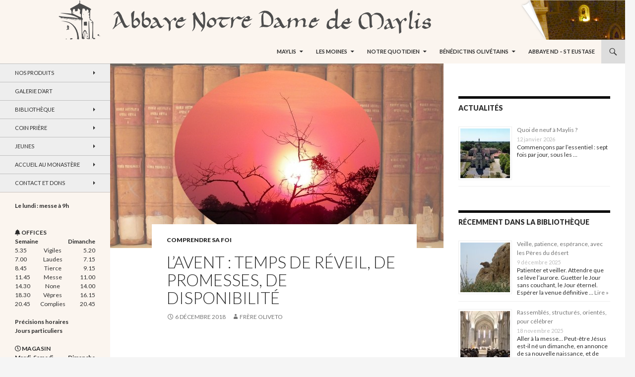

--- FILE ---
content_type: text/html; charset=UTF-8
request_url: https://www.abbayedemaylis.org/tag/benedictus/
body_size: 32360
content:
<!DOCTYPE html>
<!--[if IE 7]>
<html class="ie ie7" lang="fr-FR">
<![endif]-->
<!--[if IE 8]>
<html class="ie ie8" lang="fr-FR">
<![endif]-->
<!--[if !(IE 7) & !(IE 8)]><!-->
<html lang="fr-FR">
<!--<![endif]-->
<head>
	<meta charset="UTF-8">
	<meta name="viewport" content="width=device-width">
	<title>Benedictus Archives - Abbaye Notre-Dame de Maylis</title>
	<link rel="profile" href="https://gmpg.org/xfn/11">
	<link rel="pingback" href="https://www.abbayedemaylis.org/wp/xmlrpc.php">
	<!--[if lt IE 9]>
	<script src="https://www.abbayedemaylis.org/content/themes/twentyfourteen/js/html5.js?ver=3.7.0"></script>
	<![endif]-->
	<meta name='robots' content='index, follow, max-image-preview:large, max-snippet:-1, max-video-preview:-1' />

	<!-- This site is optimized with the Yoast SEO plugin v20.3 - https://yoast.com/wordpress/plugins/seo/ -->
	<link rel="canonical" href="https://www.abbayedemaylis.org/tag/benedictus/" />
	<meta property="og:locale" content="fr_FR" />
	<meta property="og:type" content="article" />
	<meta property="og:title" content="Benedictus Archives - Abbaye Notre-Dame de Maylis" />
	<meta property="og:url" content="https://www.abbayedemaylis.org/tag/benedictus/" />
	<meta property="og:site_name" content="Abbaye Notre-Dame de Maylis" />
	<meta name="twitter:card" content="summary_large_image" />
	<script type="application/ld+json" class="yoast-schema-graph">{"@context":"https://schema.org","@graph":[{"@type":"CollectionPage","@id":"https://www.abbayedemaylis.org/tag/benedictus/","url":"https://www.abbayedemaylis.org/tag/benedictus/","name":"Benedictus Archives - Abbaye Notre-Dame de Maylis","isPartOf":{"@id":"https://www.abbayedemaylis.org/#website"},"primaryImageOfPage":{"@id":"https://www.abbayedemaylis.org/tag/benedictus/#primaryimage"},"image":{"@id":"https://www.abbayedemaylis.org/tag/benedictus/#primaryimage"},"thumbnailUrl":"https://www.abbayedemaylis.org/content/uploads/2018/12/CVF-Avent_Reveil_Promesse_Dispo.jpg","breadcrumb":{"@id":"https://www.abbayedemaylis.org/tag/benedictus/#breadcrumb"},"inLanguage":"fr-FR"},{"@type":"ImageObject","inLanguage":"fr-FR","@id":"https://www.abbayedemaylis.org/tag/benedictus/#primaryimage","url":"https://www.abbayedemaylis.org/content/uploads/2018/12/CVF-Avent_Reveil_Promesse_Dispo.jpg","contentUrl":"https://www.abbayedemaylis.org/content/uploads/2018/12/CVF-Avent_Reveil_Promesse_Dispo.jpg","width":999,"height":561,"caption":"Lever de soleil pour l'Avent"},{"@type":"BreadcrumbList","@id":"https://www.abbayedemaylis.org/tag/benedictus/#breadcrumb","itemListElement":[{"@type":"ListItem","position":1,"name":"Accueil","item":"https://www.abbayedemaylis.org/"},{"@type":"ListItem","position":2,"name":"Benedictus"}]},{"@type":"WebSite","@id":"https://www.abbayedemaylis.org/#website","url":"https://www.abbayedemaylis.org/","name":"Abbaye Notre-Dame de Maylis","description":"","potentialAction":[{"@type":"SearchAction","target":{"@type":"EntryPoint","urlTemplate":"https://www.abbayedemaylis.org/?s={search_term_string}"},"query-input":"required name=search_term_string"}],"inLanguage":"fr-FR"}]}</script>
	<!-- / Yoast SEO plugin. -->


<link rel='dns-prefetch' href='//www.abbayedemaylis.org' />
<link rel='dns-prefetch' href='//fonts.googleapis.com' />
<link rel='dns-prefetch' href='//use.fontawesome.com' />
<link href='https://fonts.gstatic.com' crossorigin rel='preconnect' />
<link rel="alternate" type="application/rss+xml" title="Abbaye Notre-Dame de Maylis &raquo; Flux" href="https://www.abbayedemaylis.org/feed/" />
<link rel="alternate" type="application/rss+xml" title="Abbaye Notre-Dame de Maylis &raquo; Flux des commentaires" href="https://www.abbayedemaylis.org/comments/feed/" />
<link rel="alternate" type="application/rss+xml" title="Abbaye Notre-Dame de Maylis &raquo; Flux de l’étiquette Benedictus" href="https://www.abbayedemaylis.org/tag/benedictus/feed/" />
		<!-- This site uses the Google Analytics by MonsterInsights plugin v9.11.1 - Using Analytics tracking - https://www.monsterinsights.com/ -->
		<!-- Remarque : MonsterInsights n’est actuellement pas configuré sur ce site. Le propriétaire doit authentifier son compte Google Analytics dans les réglages de MonsterInsights.  -->
					<!-- No tracking code set -->
				<!-- / Google Analytics by MonsterInsights -->
		<script>
window._wpemojiSettings = {"baseUrl":"https:\/\/s.w.org\/images\/core\/emoji\/14.0.0\/72x72\/","ext":".png","svgUrl":"https:\/\/s.w.org\/images\/core\/emoji\/14.0.0\/svg\/","svgExt":".svg","source":{"concatemoji":"https:\/\/www.abbayedemaylis.org\/wp\/wp-includes\/js\/wp-emoji-release.min.js?ver=6.1.9"}};
/*! This file is auto-generated */
!function(e,a,t){var n,r,o,i=a.createElement("canvas"),p=i.getContext&&i.getContext("2d");function s(e,t){var a=String.fromCharCode,e=(p.clearRect(0,0,i.width,i.height),p.fillText(a.apply(this,e),0,0),i.toDataURL());return p.clearRect(0,0,i.width,i.height),p.fillText(a.apply(this,t),0,0),e===i.toDataURL()}function c(e){var t=a.createElement("script");t.src=e,t.defer=t.type="text/javascript",a.getElementsByTagName("head")[0].appendChild(t)}for(o=Array("flag","emoji"),t.supports={everything:!0,everythingExceptFlag:!0},r=0;r<o.length;r++)t.supports[o[r]]=function(e){if(p&&p.fillText)switch(p.textBaseline="top",p.font="600 32px Arial",e){case"flag":return s([127987,65039,8205,9895,65039],[127987,65039,8203,9895,65039])?!1:!s([55356,56826,55356,56819],[55356,56826,8203,55356,56819])&&!s([55356,57332,56128,56423,56128,56418,56128,56421,56128,56430,56128,56423,56128,56447],[55356,57332,8203,56128,56423,8203,56128,56418,8203,56128,56421,8203,56128,56430,8203,56128,56423,8203,56128,56447]);case"emoji":return!s([129777,127995,8205,129778,127999],[129777,127995,8203,129778,127999])}return!1}(o[r]),t.supports.everything=t.supports.everything&&t.supports[o[r]],"flag"!==o[r]&&(t.supports.everythingExceptFlag=t.supports.everythingExceptFlag&&t.supports[o[r]]);t.supports.everythingExceptFlag=t.supports.everythingExceptFlag&&!t.supports.flag,t.DOMReady=!1,t.readyCallback=function(){t.DOMReady=!0},t.supports.everything||(n=function(){t.readyCallback()},a.addEventListener?(a.addEventListener("DOMContentLoaded",n,!1),e.addEventListener("load",n,!1)):(e.attachEvent("onload",n),a.attachEvent("onreadystatechange",function(){"complete"===a.readyState&&t.readyCallback()})),(e=t.source||{}).concatemoji?c(e.concatemoji):e.wpemoji&&e.twemoji&&(c(e.twemoji),c(e.wpemoji)))}(window,document,window._wpemojiSettings);
</script>
<style>
img.wp-smiley,
img.emoji {
	display: inline !important;
	border: none !important;
	box-shadow: none !important;
	height: 1em !important;
	width: 1em !important;
	margin: 0 0.07em !important;
	vertical-align: -0.1em !important;
	background: none !important;
	padding: 0 !important;
}
</style>
	<link rel='stylesheet' id='wp-block-library-css' href='https://www.abbayedemaylis.org/wp/wp-includes/css/dist/block-library/style.min.css?ver=6.1.9' media='all' />
<style id='wp-block-library-theme-inline-css'>
.wp-block-audio figcaption{color:#555;font-size:13px;text-align:center}.is-dark-theme .wp-block-audio figcaption{color:hsla(0,0%,100%,.65)}.wp-block-audio{margin:0 0 1em}.wp-block-code{border:1px solid #ccc;border-radius:4px;font-family:Menlo,Consolas,monaco,monospace;padding:.8em 1em}.wp-block-embed figcaption{color:#555;font-size:13px;text-align:center}.is-dark-theme .wp-block-embed figcaption{color:hsla(0,0%,100%,.65)}.wp-block-embed{margin:0 0 1em}.blocks-gallery-caption{color:#555;font-size:13px;text-align:center}.is-dark-theme .blocks-gallery-caption{color:hsla(0,0%,100%,.65)}.wp-block-image figcaption{color:#555;font-size:13px;text-align:center}.is-dark-theme .wp-block-image figcaption{color:hsla(0,0%,100%,.65)}.wp-block-image{margin:0 0 1em}.wp-block-pullquote{border-top:4px solid;border-bottom:4px solid;margin-bottom:1.75em;color:currentColor}.wp-block-pullquote__citation,.wp-block-pullquote cite,.wp-block-pullquote footer{color:currentColor;text-transform:uppercase;font-size:.8125em;font-style:normal}.wp-block-quote{border-left:.25em solid;margin:0 0 1.75em;padding-left:1em}.wp-block-quote cite,.wp-block-quote footer{color:currentColor;font-size:.8125em;position:relative;font-style:normal}.wp-block-quote.has-text-align-right{border-left:none;border-right:.25em solid;padding-left:0;padding-right:1em}.wp-block-quote.has-text-align-center{border:none;padding-left:0}.wp-block-quote.is-large,.wp-block-quote.is-style-large,.wp-block-quote.is-style-plain{border:none}.wp-block-search .wp-block-search__label{font-weight:700}.wp-block-search__button{border:1px solid #ccc;padding:.375em .625em}:where(.wp-block-group.has-background){padding:1.25em 2.375em}.wp-block-separator.has-css-opacity{opacity:.4}.wp-block-separator{border:none;border-bottom:2px solid;margin-left:auto;margin-right:auto}.wp-block-separator.has-alpha-channel-opacity{opacity:1}.wp-block-separator:not(.is-style-wide):not(.is-style-dots){width:100px}.wp-block-separator.has-background:not(.is-style-dots){border-bottom:none;height:1px}.wp-block-separator.has-background:not(.is-style-wide):not(.is-style-dots){height:2px}.wp-block-table{margin:"0 0 1em 0"}.wp-block-table thead{border-bottom:3px solid}.wp-block-table tfoot{border-top:3px solid}.wp-block-table td,.wp-block-table th{word-break:normal}.wp-block-table figcaption{color:#555;font-size:13px;text-align:center}.is-dark-theme .wp-block-table figcaption{color:hsla(0,0%,100%,.65)}.wp-block-video figcaption{color:#555;font-size:13px;text-align:center}.is-dark-theme .wp-block-video figcaption{color:hsla(0,0%,100%,.65)}.wp-block-video{margin:0 0 1em}.wp-block-template-part.has-background{padding:1.25em 2.375em;margin-top:0;margin-bottom:0}
</style>
<link rel='stylesheet' id='classic-theme-styles-css' href='https://www.abbayedemaylis.org/wp/wp-includes/css/classic-themes.min.css?ver=1' media='all' />
<style id='global-styles-inline-css'>
body{--wp--preset--color--black: #fbf5ef;--wp--preset--color--cyan-bluish-gray: #abb8c3;--wp--preset--color--white: #fff;--wp--preset--color--pale-pink: #f78da7;--wp--preset--color--vivid-red: #cf2e2e;--wp--preset--color--luminous-vivid-orange: #ff6900;--wp--preset--color--luminous-vivid-amber: #fcb900;--wp--preset--color--light-green-cyan: #7bdcb5;--wp--preset--color--vivid-green-cyan: #00d084;--wp--preset--color--pale-cyan-blue: #8ed1fc;--wp--preset--color--vivid-cyan-blue: #0693e3;--wp--preset--color--vivid-purple: #9b51e0;--wp--preset--color--green: #dddddd;--wp--preset--color--dark-gray: #2b2b2b;--wp--preset--color--medium-gray: #767676;--wp--preset--color--light-gray: #f5f5f5;--wp--preset--gradient--vivid-cyan-blue-to-vivid-purple: linear-gradient(135deg,rgba(6,147,227,1) 0%,rgb(155,81,224) 100%);--wp--preset--gradient--light-green-cyan-to-vivid-green-cyan: linear-gradient(135deg,rgb(122,220,180) 0%,rgb(0,208,130) 100%);--wp--preset--gradient--luminous-vivid-amber-to-luminous-vivid-orange: linear-gradient(135deg,rgba(252,185,0,1) 0%,rgba(255,105,0,1) 100%);--wp--preset--gradient--luminous-vivid-orange-to-vivid-red: linear-gradient(135deg,rgba(255,105,0,1) 0%,rgb(207,46,46) 100%);--wp--preset--gradient--very-light-gray-to-cyan-bluish-gray: linear-gradient(135deg,rgb(238,238,238) 0%,rgb(169,184,195) 100%);--wp--preset--gradient--cool-to-warm-spectrum: linear-gradient(135deg,rgb(74,234,220) 0%,rgb(151,120,209) 20%,rgb(207,42,186) 40%,rgb(238,44,130) 60%,rgb(251,105,98) 80%,rgb(254,248,76) 100%);--wp--preset--gradient--blush-light-purple: linear-gradient(135deg,rgb(255,206,236) 0%,rgb(152,150,240) 100%);--wp--preset--gradient--blush-bordeaux: linear-gradient(135deg,rgb(254,205,165) 0%,rgb(254,45,45) 50%,rgb(107,0,62) 100%);--wp--preset--gradient--luminous-dusk: linear-gradient(135deg,rgb(255,203,112) 0%,rgb(199,81,192) 50%,rgb(65,88,208) 100%);--wp--preset--gradient--pale-ocean: linear-gradient(135deg,rgb(255,245,203) 0%,rgb(182,227,212) 50%,rgb(51,167,181) 100%);--wp--preset--gradient--electric-grass: linear-gradient(135deg,rgb(202,248,128) 0%,rgb(113,206,126) 100%);--wp--preset--gradient--midnight: linear-gradient(135deg,rgb(2,3,129) 0%,rgb(40,116,252) 100%);--wp--preset--duotone--dark-grayscale: url('#wp-duotone-dark-grayscale');--wp--preset--duotone--grayscale: url('#wp-duotone-grayscale');--wp--preset--duotone--purple-yellow: url('#wp-duotone-purple-yellow');--wp--preset--duotone--blue-red: url('#wp-duotone-blue-red');--wp--preset--duotone--midnight: url('#wp-duotone-midnight');--wp--preset--duotone--magenta-yellow: url('#wp-duotone-magenta-yellow');--wp--preset--duotone--purple-green: url('#wp-duotone-purple-green');--wp--preset--duotone--blue-orange: url('#wp-duotone-blue-orange');--wp--preset--font-size--small: 13px;--wp--preset--font-size--medium: 20px;--wp--preset--font-size--large: 36px;--wp--preset--font-size--x-large: 42px;--wp--preset--spacing--20: 0.44rem;--wp--preset--spacing--30: 0.67rem;--wp--preset--spacing--40: 1rem;--wp--preset--spacing--50: 1.5rem;--wp--preset--spacing--60: 2.25rem;--wp--preset--spacing--70: 3.38rem;--wp--preset--spacing--80: 5.06rem;}:where(.is-layout-flex){gap: 0.5em;}body .is-layout-flow > .alignleft{float: left;margin-inline-start: 0;margin-inline-end: 2em;}body .is-layout-flow > .alignright{float: right;margin-inline-start: 2em;margin-inline-end: 0;}body .is-layout-flow > .aligncenter{margin-left: auto !important;margin-right: auto !important;}body .is-layout-constrained > .alignleft{float: left;margin-inline-start: 0;margin-inline-end: 2em;}body .is-layout-constrained > .alignright{float: right;margin-inline-start: 2em;margin-inline-end: 0;}body .is-layout-constrained > .aligncenter{margin-left: auto !important;margin-right: auto !important;}body .is-layout-constrained > :where(:not(.alignleft):not(.alignright):not(.alignfull)){max-width: var(--wp--style--global--content-size);margin-left: auto !important;margin-right: auto !important;}body .is-layout-constrained > .alignwide{max-width: var(--wp--style--global--wide-size);}body .is-layout-flex{display: flex;}body .is-layout-flex{flex-wrap: wrap;align-items: center;}body .is-layout-flex > *{margin: 0;}:where(.wp-block-columns.is-layout-flex){gap: 2em;}.has-black-color{color: var(--wp--preset--color--black) !important;}.has-cyan-bluish-gray-color{color: var(--wp--preset--color--cyan-bluish-gray) !important;}.has-white-color{color: var(--wp--preset--color--white) !important;}.has-pale-pink-color{color: var(--wp--preset--color--pale-pink) !important;}.has-vivid-red-color{color: var(--wp--preset--color--vivid-red) !important;}.has-luminous-vivid-orange-color{color: var(--wp--preset--color--luminous-vivid-orange) !important;}.has-luminous-vivid-amber-color{color: var(--wp--preset--color--luminous-vivid-amber) !important;}.has-light-green-cyan-color{color: var(--wp--preset--color--light-green-cyan) !important;}.has-vivid-green-cyan-color{color: var(--wp--preset--color--vivid-green-cyan) !important;}.has-pale-cyan-blue-color{color: var(--wp--preset--color--pale-cyan-blue) !important;}.has-vivid-cyan-blue-color{color: var(--wp--preset--color--vivid-cyan-blue) !important;}.has-vivid-purple-color{color: var(--wp--preset--color--vivid-purple) !important;}.has-black-background-color{background-color: var(--wp--preset--color--black) !important;}.has-cyan-bluish-gray-background-color{background-color: var(--wp--preset--color--cyan-bluish-gray) !important;}.has-white-background-color{background-color: var(--wp--preset--color--white) !important;}.has-pale-pink-background-color{background-color: var(--wp--preset--color--pale-pink) !important;}.has-vivid-red-background-color{background-color: var(--wp--preset--color--vivid-red) !important;}.has-luminous-vivid-orange-background-color{background-color: var(--wp--preset--color--luminous-vivid-orange) !important;}.has-luminous-vivid-amber-background-color{background-color: var(--wp--preset--color--luminous-vivid-amber) !important;}.has-light-green-cyan-background-color{background-color: var(--wp--preset--color--light-green-cyan) !important;}.has-vivid-green-cyan-background-color{background-color: var(--wp--preset--color--vivid-green-cyan) !important;}.has-pale-cyan-blue-background-color{background-color: var(--wp--preset--color--pale-cyan-blue) !important;}.has-vivid-cyan-blue-background-color{background-color: var(--wp--preset--color--vivid-cyan-blue) !important;}.has-vivid-purple-background-color{background-color: var(--wp--preset--color--vivid-purple) !important;}.has-black-border-color{border-color: var(--wp--preset--color--black) !important;}.has-cyan-bluish-gray-border-color{border-color: var(--wp--preset--color--cyan-bluish-gray) !important;}.has-white-border-color{border-color: var(--wp--preset--color--white) !important;}.has-pale-pink-border-color{border-color: var(--wp--preset--color--pale-pink) !important;}.has-vivid-red-border-color{border-color: var(--wp--preset--color--vivid-red) !important;}.has-luminous-vivid-orange-border-color{border-color: var(--wp--preset--color--luminous-vivid-orange) !important;}.has-luminous-vivid-amber-border-color{border-color: var(--wp--preset--color--luminous-vivid-amber) !important;}.has-light-green-cyan-border-color{border-color: var(--wp--preset--color--light-green-cyan) !important;}.has-vivid-green-cyan-border-color{border-color: var(--wp--preset--color--vivid-green-cyan) !important;}.has-pale-cyan-blue-border-color{border-color: var(--wp--preset--color--pale-cyan-blue) !important;}.has-vivid-cyan-blue-border-color{border-color: var(--wp--preset--color--vivid-cyan-blue) !important;}.has-vivid-purple-border-color{border-color: var(--wp--preset--color--vivid-purple) !important;}.has-vivid-cyan-blue-to-vivid-purple-gradient-background{background: var(--wp--preset--gradient--vivid-cyan-blue-to-vivid-purple) !important;}.has-light-green-cyan-to-vivid-green-cyan-gradient-background{background: var(--wp--preset--gradient--light-green-cyan-to-vivid-green-cyan) !important;}.has-luminous-vivid-amber-to-luminous-vivid-orange-gradient-background{background: var(--wp--preset--gradient--luminous-vivid-amber-to-luminous-vivid-orange) !important;}.has-luminous-vivid-orange-to-vivid-red-gradient-background{background: var(--wp--preset--gradient--luminous-vivid-orange-to-vivid-red) !important;}.has-very-light-gray-to-cyan-bluish-gray-gradient-background{background: var(--wp--preset--gradient--very-light-gray-to-cyan-bluish-gray) !important;}.has-cool-to-warm-spectrum-gradient-background{background: var(--wp--preset--gradient--cool-to-warm-spectrum) !important;}.has-blush-light-purple-gradient-background{background: var(--wp--preset--gradient--blush-light-purple) !important;}.has-blush-bordeaux-gradient-background{background: var(--wp--preset--gradient--blush-bordeaux) !important;}.has-luminous-dusk-gradient-background{background: var(--wp--preset--gradient--luminous-dusk) !important;}.has-pale-ocean-gradient-background{background: var(--wp--preset--gradient--pale-ocean) !important;}.has-electric-grass-gradient-background{background: var(--wp--preset--gradient--electric-grass) !important;}.has-midnight-gradient-background{background: var(--wp--preset--gradient--midnight) !important;}.has-small-font-size{font-size: var(--wp--preset--font-size--small) !important;}.has-medium-font-size{font-size: var(--wp--preset--font-size--medium) !important;}.has-large-font-size{font-size: var(--wp--preset--font-size--large) !important;}.has-x-large-font-size{font-size: var(--wp--preset--font-size--x-large) !important;}
.wp-block-navigation a:where(:not(.wp-element-button)){color: inherit;}
:where(.wp-block-columns.is-layout-flex){gap: 2em;}
.wp-block-pullquote{font-size: 1.5em;line-height: 1.6;}
</style>
<link rel='stylesheet' id='contact-form-7-css' href='https://www.abbayedemaylis.org/content/plugins/contact-form-7/includes/css/styles.css?ver=5.7.4' media='all' />
<link rel='stylesheet' id='twentyfourteen-lato-css' href='https://fonts.googleapis.com/css?family=Lato%3A300%2C400%2C700%2C900%2C300italic%2C400italic%2C700italic&#038;subset=latin%2Clatin-ext&#038;display=fallback' media='all' />
<link rel='stylesheet' id='genericons-css' href='https://www.abbayedemaylis.org/content/themes/twentyfourteen/genericons/genericons.css?ver=3.0.3' media='all' />
<link rel='stylesheet' id='twentyfourteen-style-css' href='https://www.abbayedemaylis.org/content/themes/maylis/style.css?ver=20221101' media='all' />
<link rel='stylesheet' id='twentyfourteen-block-style-css' href='https://www.abbayedemaylis.org/content/themes/twentyfourteen/css/blocks.css?ver=20210622' media='all' />
<!--[if lt IE 9]>
<link rel='stylesheet' id='twentyfourteen-ie-css' href='https://www.abbayedemaylis.org/content/themes/twentyfourteen/css/ie.css?ver=20140711' media='all' />
<![endif]-->
<link rel='stylesheet' id='bfa-font-awesome-css' href='https://use.fontawesome.com/releases/v5.15.4/css/all.css?ver=2.0.3' media='all' />
<link rel='stylesheet' id='bfa-font-awesome-v4-shim-css' href='https://use.fontawesome.com/releases/v5.15.4/css/v4-shims.css?ver=2.0.3' media='all' />
<style id='bfa-font-awesome-v4-shim-inline-css'>

			@font-face {
				font-family: 'FontAwesome';
				src: url('https://use.fontawesome.com/releases/v5.15.4/webfonts/fa-brands-400.eot'),
				url('https://use.fontawesome.com/releases/v5.15.4/webfonts/fa-brands-400.eot?#iefix') format('embedded-opentype'),
				url('https://use.fontawesome.com/releases/v5.15.4/webfonts/fa-brands-400.woff2') format('woff2'),
				url('https://use.fontawesome.com/releases/v5.15.4/webfonts/fa-brands-400.woff') format('woff'),
				url('https://use.fontawesome.com/releases/v5.15.4/webfonts/fa-brands-400.ttf') format('truetype'),
				url('https://use.fontawesome.com/releases/v5.15.4/webfonts/fa-brands-400.svg#fontawesome') format('svg');
			}

			@font-face {
				font-family: 'FontAwesome';
				src: url('https://use.fontawesome.com/releases/v5.15.4/webfonts/fa-solid-900.eot'),
				url('https://use.fontawesome.com/releases/v5.15.4/webfonts/fa-solid-900.eot?#iefix') format('embedded-opentype'),
				url('https://use.fontawesome.com/releases/v5.15.4/webfonts/fa-solid-900.woff2') format('woff2'),
				url('https://use.fontawesome.com/releases/v5.15.4/webfonts/fa-solid-900.woff') format('woff'),
				url('https://use.fontawesome.com/releases/v5.15.4/webfonts/fa-solid-900.ttf') format('truetype'),
				url('https://use.fontawesome.com/releases/v5.15.4/webfonts/fa-solid-900.svg#fontawesome') format('svg');
			}

			@font-face {
				font-family: 'FontAwesome';
				src: url('https://use.fontawesome.com/releases/v5.15.4/webfonts/fa-regular-400.eot'),
				url('https://use.fontawesome.com/releases/v5.15.4/webfonts/fa-regular-400.eot?#iefix') format('embedded-opentype'),
				url('https://use.fontawesome.com/releases/v5.15.4/webfonts/fa-regular-400.woff2') format('woff2'),
				url('https://use.fontawesome.com/releases/v5.15.4/webfonts/fa-regular-400.woff') format('woff'),
				url('https://use.fontawesome.com/releases/v5.15.4/webfonts/fa-regular-400.ttf') format('truetype'),
				url('https://use.fontawesome.com/releases/v5.15.4/webfonts/fa-regular-400.svg#fontawesome') format('svg');
				unicode-range: U+F004-F005,U+F007,U+F017,U+F022,U+F024,U+F02E,U+F03E,U+F044,U+F057-F059,U+F06E,U+F070,U+F075,U+F07B-F07C,U+F080,U+F086,U+F089,U+F094,U+F09D,U+F0A0,U+F0A4-F0A7,U+F0C5,U+F0C7-F0C8,U+F0E0,U+F0EB,U+F0F3,U+F0F8,U+F0FE,U+F111,U+F118-F11A,U+F11C,U+F133,U+F144,U+F146,U+F14A,U+F14D-F14E,U+F150-F152,U+F15B-F15C,U+F164-F165,U+F185-F186,U+F191-F192,U+F1AD,U+F1C1-F1C9,U+F1CD,U+F1D8,U+F1E3,U+F1EA,U+F1F6,U+F1F9,U+F20A,U+F247-F249,U+F24D,U+F254-F25B,U+F25D,U+F267,U+F271-F274,U+F279,U+F28B,U+F28D,U+F2B5-F2B6,U+F2B9,U+F2BB,U+F2BD,U+F2C1-F2C2,U+F2D0,U+F2D2,U+F2DC,U+F2ED,U+F328,U+F358-F35B,U+F3A5,U+F3D1,U+F410,U+F4AD;
			}
		
</style>
<script src='https://www.abbayedemaylis.org/wp/wp-includes/js/jquery/jquery.min.js?ver=3.6.1' id='jquery-core-js'></script>
<script src='https://www.abbayedemaylis.org/wp/wp-includes/js/jquery/jquery-migrate.min.js?ver=3.3.2' id='jquery-migrate-js'></script>
<link rel="https://api.w.org/" href="https://www.abbayedemaylis.org/wp-json/" /><link rel="alternate" type="application/json" href="https://www.abbayedemaylis.org/wp-json/wp/v2/tags/291" /><link rel="EditURI" type="application/rsd+xml" title="RSD" href="https://www.abbayedemaylis.org/wp/xmlrpc.php?rsd" />
<link rel="wlwmanifest" type="application/wlwmanifest+xml" href="https://www.abbayedemaylis.org/wp/wp-includes/wlwmanifest.xml" />
<meta name="generator" content="WordPress 6.1.9" />
<style id="fourteen-colors" type="text/css">/* Custom Contrast Color */
		.site:before,
		#secondary,
		.site-header,
		.site-footer,
		.menu-toggle,
		.featured-content,
		.featured-content .entry-header,
		.slider-direction-nav a,
		.ie8 .featured-content,
		.ie8 .site:before,
		.has-black-background-color {
			background-color: #fbf5ef;
		}

		.has-black-color {
			color: #fbf5ef;
		}

		.grid .featured-content .entry-header,
		.ie8 .grid .featured-content .entry-header {
			border-color: #fbf5ef;
		}

		.slider-control-paging a:before {
			background-color: rgba(255,255,255,.33);
		}

		.hentry .mejs-mediaelement,
		.widget .mejs-mediaelement,
 		.hentry .mejs-container .mejs-controls,
 		.widget .mejs-container .mejs-controls {
			background: #fbf5ef;
		}

		/* Player controls need separation from the contrast background */
		.primary-sidebar .mejs-controls,
		.site-footer .mejs-controls {
			border: 1px solid;
		}
		
			.site-description,
			.secondary-navigation a,
			.widget,
			.widget a,
			.widget-title,
			.widget-title a,
			.widget_calendar caption,
			.site-header a,
			.site-title a,
			.site-title a:hover,
			.menu-toggle:before,
			.site-footer,
			.site-footer a,
			.featured-content a,
			.featured-content .entry-meta,
			.slider-direction-nav a:before,
			.hentry .mejs-container .mejs-controls .mejs-time span,
			.widget .mejs-container .mejs-controls .mejs-time span,
			.hentry .mejs-controls .mejs-button button,
			.widget .mejs-controls .mejs-button button {
				color: #2b2b2b;
			}

			@media screen and (min-width: 783px) {
				.primary-navigation ul ul a {
					color: #fff;
				}
			}

			@media screen and (min-width: 1008px) {
				.secondary-navigation ul ul a,
				.secondary-navigation li:hover > a,
				.secondary-navigation li.focus > a {
					color: #fff;
				}
			}

			.widget_calendar tbody a,
			.site-footer .widget_calendar tbody a,
			.slider-direction-nav a:hover:before {
				color: #fff;
			}

			.slider-control-paging a:before {
				background-color: rgba(0, 0, 0, .33);
			}

			.featured-content {
				background-image: url(https://www.abbayedemaylis.org/content/plugins/fourteen-colors/pattern-dark-inverse.svg);
			}

			.site-navigation li,
			#secondary,
			.secondary-navigation,
			.secondary-navigation li,
			.widget table,
			.widget th,
			.widget td,
			.widget_archive li,
			.widget_categories li,
			.widget_links li,
			.widget_meta li,
			.widget_nav_menu li,
			.widget_pages li,
			.widget_recent_comments li,
			.widget_recent_entries li,
			.widget_text li,
			.widget_categories li ul,
			.widget_nav_menu li ul,
			.widget_pages li ul,
			.widget_text li ul,
			.widget abbr[title] {
				border-color: rgba(0, 0, 0, .2);
			}

			.widget input,
			.widget textarea {
				background-color: rgba(0, 0, 0, .02);
				border-color: rgba(0, 0, 0, .2);
				color: #000;
			}

			.widget input:focus, .widget textarea:focus {
				border-color: rgba(0, 0, 0, 0.4);
			}

			.widget_twentyfourteen_ephemera .entry-meta a {
				color: rgba(0, 0, 0, 0.7);
			}

			.widget_twentyfourteen_ephemera > ol > li {
				border-bottom-color: rgba(0, 0, 0, 0.2);
			}

			#supplementary + .site-info {
				border-top: 1px solid rgba(0, 0, 0, 0.2);
			}

			.hentry .mejs-controls .mejs-time-rail .mejs-time-total,
			.widget .mejs-controls .mejs-time-rail .mejs-time-total,
			.hentry .mejs-controls .mejs-horizontal-volume-slider .mejs-horizontal-volume-total,
			.widget .mejs-controls .mejs-horizontal-volume-slider .mejs-horizontal-volume-total {
				background: rgba(0,0,0,.3);
			}

			.hentry .mejs-controls .mejs-time-rail .mejs-time-loaded,
			.widget .mejs-controls .mejs-time-rail .mejs-time-loaded,
			.hentry .mejs-controls .mejs-horizontal-volume-slider .mejs-horizontal-volume-current,
			.widget .mejs-controls .mejs-horizontal-volume-slider .mejs-horizontal-volume-current {
				background-color: #2b2b2b;
			}

			/* Override the site title color option with an over-qualified selector, as the option is hidden. */
			h1.site-title a {
				color: #2b2b2b;
			}
		
		.menu-toggle:active,
		.menu-toggle:focus,
		.menu-toggle:hover {
			background-color: #ffffff;
		}
		/* Custom accent color. */
		button,
		.button,
		.contributor-posts-link,
		input[type="button"],
		input[type="reset"],
		input[type="submit"],
		.search-toggle,
		.hentry .mejs-controls .mejs-time-rail .mejs-time-current,
		.widget .mejs-controls .mejs-time-rail .mejs-time-current,
		.hentry .mejs-overlay:hover .mejs-overlay-button,
		.widget .mejs-overlay:hover .mejs-overlay-button,
		.widget button,
		.widget .button,
		.widget input[type="button"],
		.widget input[type="reset"],
		.widget input[type="submit"],
		.widget_calendar tbody a,
		.content-sidebar .widget input[type="button"],
		.content-sidebar .widget input[type="reset"],
		.content-sidebar .widget input[type="submit"],
		.slider-control-paging .slider-active:before,
		.slider-control-paging .slider-active:hover:before,
		.slider-direction-nav a:hover,
		.ie8 .primary-navigation ul ul,
		.ie8 .secondary-navigation ul ul,
		.ie8 .primary-navigation li:hover > a,
		.ie8 .primary-navigation li.focus > a,
		.ie8 .secondary-navigation li:hover > a,
		.ie8 .secondary-navigation li.focus > a,
		.wp-block-file .wp-block-file__button,
		.wp-block-button__link,
		.has-green-background-color {
			background-color: #dddddd;
		}

		.site-navigation a:hover,
		.is-style-outline .wp-block-button__link:not(.has-text-color),
		.has-green-color {
			color: #dddddd;
		}

		::-moz-selection {
			background: #dddddd;
		}

		::selection {
			background: #dddddd;
		}

		.paging-navigation .page-numbers.current {
			border-color: #dddddd;
		}

		@media screen and (min-width: 782px) {
			.primary-navigation li:hover > a,
			.primary-navigation li.focus > a,
			.primary-navigation ul ul {
				background-color: #dddddd;
			}
		}

		@media screen and (min-width: 1008px) {
			.secondary-navigation li:hover > a,
			.secondary-navigation li.focus > a,
			.secondary-navigation ul ul {
				background-color: #dddddd;
			}
		}
	
			.contributor-posts-link,
			.button,
			button,
			input[type="button"],
			input[type="reset"],
			input[type="submit"],
			.search-toggle:before,
			.hentry .mejs-overlay:hover .mejs-overlay-button,
			.widet .mejs-overlay:hover .mejs-overlay-button,
			.widget button,
			.widget .button,
			.widget input[type="button"],
			.widget input[type="reset"],
			.widget input[type="submit"],
			.widget_calendar tbody a,
			.widget_calendar tbody a:hover,
			.site-footer .widget_calendar tbody a,
			.content-sidebar .widget input[type="button"],
			.content-sidebar .widget input[type="reset"],
			.content-sidebar .widget input[type="submit"],
			button:hover,
			button:focus,
			.button:hover,
			.button:focus,
			.widget a.button:hover,
			.widget a.button:focus,
			.widget a.button:active,
			.content-sidebar .widget a.button,
			.content-sidebar .widget a.button:hover,
			.content-sidebar .widget a.button:focus,
			.content-sidebar .widget a.button:active,
			.contributor-posts-link:hover,
			.contributor-posts-link:active,
			input[type="button"]:hover,
			input[type="button"]:focus,
			input[type="reset"]:hover,
			input[type="reset"]:focus,
			input[type="submit"]:hover,
			input[type="submit"]:focus,
			.slider-direction-nav a:hover:before,
			.ie8 .primary-navigation li:hover > a,
			.ie8 .primary-navigation li.focus > a,
			.ie8 .secondary-navigation li:hover > a,
			.ie8 .secondary-navigation li.focus > a,
			.is-style-outline .wp-block-button__link:not(.has-text-color):hover,
			.is-style-outline .wp-block-button__link:not(.has-text-color):focus,
			.wp-block-button__link {
				color: #2b2b2b;
			}

			@media screen and (min-width: 782px) {
				.site-navigation li .current_page_item > a,
				.site-navigation li .current_page_ancestor > a,
				.site-navigation li .current-menu-item > a,
				.site-navigation li .current-menu-ancestor > a,
				.primary-navigation ul ul a,
				.primary-navigation li:hover > a,
				.primary-navigation li.focus > a,
				.primary-navigation ul ul {
					color: #2b2b2b;
				}
			}

			@media screen and (min-width: 1008px) {
				.secondary-navigation ul ul a,
				.secondary-navigation li:hover > a,
				.secondary-navigation li.focus > a,
				.secondary-navigation ul ul {
					color: #2b2b2b;
				}
			}

			::selection {
				color: #2b2b2b;
			}

			::-moz-selection {
				color: #2b2b2b;
			}

			.hentry .mejs-controls .mejs-time-rail .mejs-time-loaded,
			.widget .mejs-controls .mejs-time-rail .mejs-time-loaded {
				background-color: #2b2b2b;
			}

		
		/* Generated variants of custom accent color. */
		a,
		.content-sidebar .widget a {
			color: #747474;
		}

		.contributor-posts-link:hover,
		.button:hover,
		.button:focus,
		.slider-control-paging a:hover:before,
		.search-toggle:hover,
		.search-toggle.active,
		.search-box,
		.widget_calendar tbody a:hover,
		button:hover,
		button:focus,
		input[type="button"]:hover,
		input[type="button"]:focus,
		input[type="reset"]:hover,
		input[type="reset"]:focus,
		input[type="submit"]:hover,
		input[type="submit"]:focus,
		.widget button:hover,
		.widget .button:hover,
		.widget button:focus,
		.widget .button:focus,
		.widget input[type="button"]:hover,
		.widget input[type="button"]:focus,
		.widget input[type="reset"]:hover,
		.widget input[type="reset"]:focus,
		.widget input[type="submit"]:hover,
		.widget input[type="submit"]:focus,
		.content-sidebar .widget input[type="button"]:hover,
		.content-sidebar .widget input[type="button"]:focus,
		.content-sidebar .widget input[type="reset"]:hover,
		.content-sidebar .widget input[type="reset"]:focus,
		.content-sidebar .widget input[type="submit"]:hover,
		.content-sidebar .widget input[type="submit"]:focus,
		.ie8 .primary-navigation ul ul a:hover,
		.ie8 .primary-navigation ul ul li.focus > a,
		.ie8 .secondary-navigation ul ul a:hover,
		.ie8 .secondary-navigation ul ul li.focus > a,
		.wp-block-file .wp-block-file__button:hover,
		.wp-block-file .wp-block-file__button:focus,
		.wp-block-button__link:not(.has-text-color):hover,
		.wp-block-button__link:not(.has-text-color):focus,
		.is-style-outline .wp-block-button__link:not(.has-text-color):hover,
		.is-style-outline .wp-block-button__link:not(.has-text-color):focus {
			background-color: #fafafa;
		}

		.featured-content a:hover,
		.featured-content .entry-title a:hover,
		.widget a:hover,
		.widget-title a:hover,
		.widget_twentyfourteen_ephemera .entry-meta a:hover,
		.hentry .mejs-controls .mejs-button button:hover,
		.widget .mejs-controls .mejs-button button:hover,
		.site-info a:hover,
		.featured-content a:hover,
		.wp-block-latest-comments_comment-meta a:hover,
		.wp-block-latest-comments_comment-meta a:focus {
			color: #fafafa;
		}

		a:active,
		a:hover,
		.entry-title a:hover,
		.entry-meta a:hover,
		.cat-links a:hover,
		.entry-content .edit-link a:hover,
		.post-navigation a:hover,
		.image-navigation a:hover,
		.comment-author a:hover,
		.comment-list .pingback a:hover,
		.comment-list .trackback a:hover,
		.comment-metadata a:hover,
		.comment-reply-title small a:hover,
		.content-sidebar .widget a:hover,
		.content-sidebar .widget .widget-title a:hover,
		.content-sidebar .widget_twentyfourteen_ephemera .entry-meta a:hover {
			color: #919191;
		}

		.page-links a:hover,
		.paging-navigation a:hover {
			border-color: #919191;
		}

		.entry-meta .tag-links a:hover:before {
			border-right-color: #919191;
		}

		.page-links a:hover,
		.entry-meta .tag-links a:hover {
			background-color: #919191;
		}

		@media screen and (min-width: 782px) {
			.primary-navigation ul ul a:hover,
			.primary-navigation ul ul li.focus > a {
				background-color: #fafafa;
			}
		}

		@media screen and (min-width: 1008px) {
			.secondary-navigation ul ul a:hover,
			.secondary-navigation ul ul li.focus > a {
				background-color: #fafafa;
			}
		}

		button:active,
		.button:active,
		.contributor-posts-link:active,
		input[type="button"]:active,
		input[type="reset"]:active,
		input[type="submit"]:active,
		.widget input[type="button"]:active,
		.widget input[type="reset"]:active,
		.widget input[type="submit"]:active,
		.content-sidebar .widget input[type="button"]:active,
		.content-sidebar .widget input[type="reset"]:active,
		.content-sidebar .widget input[type="submit"]:active,
		.wp-block-file .wp-block-file__button:active,
		.wp-block-button__link:active {
			background-color: #ffffff;
		}

		.site-navigation .current_page_item > a,
		.site-navigation .current_page_ancestor > a,
		.site-navigation .current-menu-item > a,
		.site-navigation .current-menu-ancestor > a {
			color: #ffffff;
		}
	
		/* Higher contrast Accent Color against contrast color */
		.site-navigation .current_page_item > a,
		.site-navigation .current_page_ancestor > a,
		.site-navigation .current-menu-item > a,
		.site-navigation .current-menu-ancestor > a,
		.site-navigation a:hover,
		.featured-content a:hover,
		.featured-content .entry-title a:hover,
		.widget a:hover,
		.widget-title a:hover,
		.widget_twentyfourteen_ephemera .entry-meta a:hover,
		.hentry .mejs-controls .mejs-button button:hover,
		.widget .mejs-controls .mejs-button button:hover,
		.site-info a:hover,
		.featured-content a:hover {
			color: #8d8d8d;
		}

		.hentry .mejs-controls .mejs-time-rail .mejs-time-current,
		.widget .mejs-controls .mejs-time-rail .mejs-time-current,
		.slider-control-paging a:hover:before,
		.slider-control-paging .slider-active:before,
		.slider-control-paging .slider-active:hover:before {
			background-color: #8d8d8d;
		}
	</style>		<style type="text/css" id="twentyfourteen-header-css">
				.site-title,
		.site-description {
			clip: rect(1px 1px 1px 1px); /* IE7 */
			clip: rect(1px, 1px, 1px, 1px);
			position: absolute;
		}
				</style>
		</head>

<body class="archive tag tag-benedictus tag-291 wp-embed-responsive group-blog header-image list-view">
<svg xmlns="http://www.w3.org/2000/svg" viewBox="0 0 0 0" width="0" height="0" focusable="false" role="none" style="visibility: hidden; position: absolute; left: -9999px; overflow: hidden;" ><defs><filter id="wp-duotone-dark-grayscale"><feColorMatrix color-interpolation-filters="sRGB" type="matrix" values=" .299 .587 .114 0 0 .299 .587 .114 0 0 .299 .587 .114 0 0 .299 .587 .114 0 0 " /><feComponentTransfer color-interpolation-filters="sRGB" ><feFuncR type="table" tableValues="0 0.49803921568627" /><feFuncG type="table" tableValues="0 0.49803921568627" /><feFuncB type="table" tableValues="0 0.49803921568627" /><feFuncA type="table" tableValues="1 1" /></feComponentTransfer><feComposite in2="SourceGraphic" operator="in" /></filter></defs></svg><svg xmlns="http://www.w3.org/2000/svg" viewBox="0 0 0 0" width="0" height="0" focusable="false" role="none" style="visibility: hidden; position: absolute; left: -9999px; overflow: hidden;" ><defs><filter id="wp-duotone-grayscale"><feColorMatrix color-interpolation-filters="sRGB" type="matrix" values=" .299 .587 .114 0 0 .299 .587 .114 0 0 .299 .587 .114 0 0 .299 .587 .114 0 0 " /><feComponentTransfer color-interpolation-filters="sRGB" ><feFuncR type="table" tableValues="0 1" /><feFuncG type="table" tableValues="0 1" /><feFuncB type="table" tableValues="0 1" /><feFuncA type="table" tableValues="1 1" /></feComponentTransfer><feComposite in2="SourceGraphic" operator="in" /></filter></defs></svg><svg xmlns="http://www.w3.org/2000/svg" viewBox="0 0 0 0" width="0" height="0" focusable="false" role="none" style="visibility: hidden; position: absolute; left: -9999px; overflow: hidden;" ><defs><filter id="wp-duotone-purple-yellow"><feColorMatrix color-interpolation-filters="sRGB" type="matrix" values=" .299 .587 .114 0 0 .299 .587 .114 0 0 .299 .587 .114 0 0 .299 .587 .114 0 0 " /><feComponentTransfer color-interpolation-filters="sRGB" ><feFuncR type="table" tableValues="0.54901960784314 0.98823529411765" /><feFuncG type="table" tableValues="0 1" /><feFuncB type="table" tableValues="0.71764705882353 0.25490196078431" /><feFuncA type="table" tableValues="1 1" /></feComponentTransfer><feComposite in2="SourceGraphic" operator="in" /></filter></defs></svg><svg xmlns="http://www.w3.org/2000/svg" viewBox="0 0 0 0" width="0" height="0" focusable="false" role="none" style="visibility: hidden; position: absolute; left: -9999px; overflow: hidden;" ><defs><filter id="wp-duotone-blue-red"><feColorMatrix color-interpolation-filters="sRGB" type="matrix" values=" .299 .587 .114 0 0 .299 .587 .114 0 0 .299 .587 .114 0 0 .299 .587 .114 0 0 " /><feComponentTransfer color-interpolation-filters="sRGB" ><feFuncR type="table" tableValues="0 1" /><feFuncG type="table" tableValues="0 0.27843137254902" /><feFuncB type="table" tableValues="0.5921568627451 0.27843137254902" /><feFuncA type="table" tableValues="1 1" /></feComponentTransfer><feComposite in2="SourceGraphic" operator="in" /></filter></defs></svg><svg xmlns="http://www.w3.org/2000/svg" viewBox="0 0 0 0" width="0" height="0" focusable="false" role="none" style="visibility: hidden; position: absolute; left: -9999px; overflow: hidden;" ><defs><filter id="wp-duotone-midnight"><feColorMatrix color-interpolation-filters="sRGB" type="matrix" values=" .299 .587 .114 0 0 .299 .587 .114 0 0 .299 .587 .114 0 0 .299 .587 .114 0 0 " /><feComponentTransfer color-interpolation-filters="sRGB" ><feFuncR type="table" tableValues="0 0" /><feFuncG type="table" tableValues="0 0.64705882352941" /><feFuncB type="table" tableValues="0 1" /><feFuncA type="table" tableValues="1 1" /></feComponentTransfer><feComposite in2="SourceGraphic" operator="in" /></filter></defs></svg><svg xmlns="http://www.w3.org/2000/svg" viewBox="0 0 0 0" width="0" height="0" focusable="false" role="none" style="visibility: hidden; position: absolute; left: -9999px; overflow: hidden;" ><defs><filter id="wp-duotone-magenta-yellow"><feColorMatrix color-interpolation-filters="sRGB" type="matrix" values=" .299 .587 .114 0 0 .299 .587 .114 0 0 .299 .587 .114 0 0 .299 .587 .114 0 0 " /><feComponentTransfer color-interpolation-filters="sRGB" ><feFuncR type="table" tableValues="0.78039215686275 1" /><feFuncG type="table" tableValues="0 0.94901960784314" /><feFuncB type="table" tableValues="0.35294117647059 0.47058823529412" /><feFuncA type="table" tableValues="1 1" /></feComponentTransfer><feComposite in2="SourceGraphic" operator="in" /></filter></defs></svg><svg xmlns="http://www.w3.org/2000/svg" viewBox="0 0 0 0" width="0" height="0" focusable="false" role="none" style="visibility: hidden; position: absolute; left: -9999px; overflow: hidden;" ><defs><filter id="wp-duotone-purple-green"><feColorMatrix color-interpolation-filters="sRGB" type="matrix" values=" .299 .587 .114 0 0 .299 .587 .114 0 0 .299 .587 .114 0 0 .299 .587 .114 0 0 " /><feComponentTransfer color-interpolation-filters="sRGB" ><feFuncR type="table" tableValues="0.65098039215686 0.40392156862745" /><feFuncG type="table" tableValues="0 1" /><feFuncB type="table" tableValues="0.44705882352941 0.4" /><feFuncA type="table" tableValues="1 1" /></feComponentTransfer><feComposite in2="SourceGraphic" operator="in" /></filter></defs></svg><svg xmlns="http://www.w3.org/2000/svg" viewBox="0 0 0 0" width="0" height="0" focusable="false" role="none" style="visibility: hidden; position: absolute; left: -9999px; overflow: hidden;" ><defs><filter id="wp-duotone-blue-orange"><feColorMatrix color-interpolation-filters="sRGB" type="matrix" values=" .299 .587 .114 0 0 .299 .587 .114 0 0 .299 .587 .114 0 0 .299 .587 .114 0 0 " /><feComponentTransfer color-interpolation-filters="sRGB" ><feFuncR type="table" tableValues="0.098039215686275 1" /><feFuncG type="table" tableValues="0 0.66274509803922" /><feFuncB type="table" tableValues="0.84705882352941 0.41960784313725" /><feFuncA type="table" tableValues="1 1" /></feComponentTransfer><feComposite in2="SourceGraphic" operator="in" /></filter></defs></svg><div id="page" class="hfeed site">
		<div id="site-header">
		<a href="https://www.abbayedemaylis.org/" rel="home">
			<img src="https://www.abbayedemaylis.org/content/uploads/2014/07/copy-header.png" width="1260" height="80" alt="Abbaye Notre-Dame de Maylis" />
		</a>
	</div>
	
	<header id="masthead" class="site-header">
		<div class="header-main">
			<h1 class="site-title"><a href="https://www.abbayedemaylis.org/" rel="home">Abbaye Notre-Dame de Maylis</a></h1>

			<div class="search-toggle">
				<a href="#search-container" class="screen-reader-text" aria-expanded="false" aria-controls="search-container">Recherche</a>
			</div>

			<nav id="primary-navigation" class="site-navigation primary-navigation">
				<button class="menu-toggle">Menu principal</button>
				<a class="screen-reader-text skip-link" href="#content">Aller au contenu</a>
				<div class="menu-identite-container"><ul id="primary-menu" class="nav-menu"><li id="menu-item-10" class="menu-item menu-item-type-post_type menu-item-object-page menu-item-has-children menu-item-10"><a href="https://www.abbayedemaylis.org/maylis/">Maylis</a>
<ul class="sub-menu">
	<li id="menu-item-9" class="menu-item menu-item-type-post_type menu-item-object-page menu-item-9"><a href="https://www.abbayedemaylis.org/maylis/prenom/">Prénom</a></li>
	<li id="menu-item-23" class="menu-item menu-item-type-post_type menu-item-object-page menu-item-23"><a href="https://www.abbayedemaylis.org/maylis/lieux/">Lieux</a></li>
	<li id="menu-item-22" class="menu-item menu-item-type-post_type menu-item-object-page menu-item-22"><a href="https://www.abbayedemaylis.org/maylis/chronologie/">Chronologie</a></li>
	<li id="menu-item-21" class="menu-item menu-item-type-post_type menu-item-object-page menu-item-21"><a href="https://www.abbayedemaylis.org/maylis/diocese/">Diocèse</a></li>
	<li id="menu-item-20" class="menu-item menu-item-type-post_type menu-item-object-page menu-item-20"><a href="https://www.abbayedemaylis.org/maylis/tourisme/">Tourisme</a></li>
</ul>
</li>
<li id="menu-item-28" class="menu-item menu-item-type-post_type menu-item-object-page menu-item-has-children menu-item-28"><a href="https://www.abbayedemaylis.org/les-moines/">Les moines</a>
<ul class="sub-menu">
	<li id="menu-item-29" class="menu-item menu-item-type-post_type menu-item-object-page menu-item-29"><a href="https://www.abbayedemaylis.org/les-moines/suite-du-christ/">Suite du Christ</a></li>
	<li id="menu-item-47" class="menu-item menu-item-type-post_type menu-item-object-page menu-item-47"><a href="https://www.abbayedemaylis.org/les-moines/vie-en-communaute/">Vie en communauté</a></li>
	<li id="menu-item-46" class="menu-item menu-item-type-post_type menu-item-object-page menu-item-46"><a href="https://www.abbayedemaylis.org/les-moines/regle-de-vie/">Règle de vie</a></li>
	<li id="menu-item-45" class="menu-item menu-item-type-post_type menu-item-object-page menu-item-45"><a href="https://www.abbayedemaylis.org/les-moines/abbe/">Abbé</a></li>
	<li id="menu-item-44" class="menu-item menu-item-type-post_type menu-item-object-page menu-item-44"><a href="https://www.abbayedemaylis.org/les-moines/chercher-dieu/">Chercher Dieu</a></li>
	<li id="menu-item-43" class="menu-item menu-item-type-post_type menu-item-object-page menu-item-43"><a href="https://www.abbayedemaylis.org/les-moines/devenir-moine/">Devenir Moine</a></li>
	<li id="menu-item-42" class="menu-item menu-item-type-post_type menu-item-object-page menu-item-42"><a href="https://www.abbayedemaylis.org/les-moines/liens-monastiques/">Liens monastiques</a></li>
</ul>
</li>
<li id="menu-item-64" class="menu-item menu-item-type-post_type menu-item-object-page menu-item-has-children menu-item-64"><a href="https://www.abbayedemaylis.org/notre-quotidien/">Notre quotidien</a>
<ul class="sub-menu">
	<li id="menu-item-71" class="menu-item menu-item-type-post_type menu-item-object-page menu-item-71"><a href="https://www.abbayedemaylis.org/notre-quotidien/journee-type/">Journée type</a></li>
	<li id="menu-item-70" class="menu-item menu-item-type-post_type menu-item-object-page menu-item-70"><a href="https://www.abbayedemaylis.org/notre-quotidien/priere/">Prière</a></li>
	<li id="menu-item-69" class="menu-item menu-item-type-post_type menu-item-object-page menu-item-69"><a href="https://www.abbayedemaylis.org/notre-quotidien/vie-fraternelle/">Vie fraternelle</a></li>
	<li id="menu-item-68" class="menu-item menu-item-type-post_type menu-item-object-page menu-item-68"><a href="https://www.abbayedemaylis.org/notre-quotidien/travail-manuel/">Travail manuel</a></li>
	<li id="menu-item-67" class="menu-item menu-item-type-post_type menu-item-object-page menu-item-67"><a href="https://www.abbayedemaylis.org/notre-quotidien/travail-intellectuel/">Travail intellectuel</a></li>
	<li id="menu-item-65" class="menu-item menu-item-type-post_type menu-item-object-page menu-item-65"><a href="https://www.abbayedemaylis.org/notre-quotidien/travail-artistique/">Travail artistique</a></li>
	<li id="menu-item-542" class="menu-item menu-item-type-post_type menu-item-object-page menu-item-542"><a href="https://www.abbayedemaylis.org/notre-quotidien/hotellerie/">Hôtellerie</a></li>
	<li id="menu-item-405" class="menu-item menu-item-type-taxonomy menu-item-object-category menu-item-405"><a href="https://www.abbayedemaylis.org/category/actualites/">Actualités</a></li>
</ul>
</li>
<li id="menu-item-82" class="menu-item menu-item-type-post_type menu-item-object-page menu-item-has-children menu-item-82"><a href="https://www.abbayedemaylis.org/benedictins-olivetains/">Bénédictins Olivétains</a>
<ul class="sub-menu">
	<li id="menu-item-86" class="menu-item menu-item-type-post_type menu-item-object-page menu-item-86"><a href="https://www.abbayedemaylis.org/benedictins-olivetains/monte-oliveto/">Monte Oliveto</a></li>
	<li id="menu-item-84" class="menu-item menu-item-type-post_type menu-item-object-page menu-item-84"><a href="https://www.abbayedemaylis.org/benedictins-olivetains/en-france/">En France</a></li>
	<li id="menu-item-85" class="menu-item menu-item-type-post_type menu-item-object-page menu-item-85"><a href="https://www.abbayedemaylis.org/benedictins-olivetains/dans-le-monde/">Dans le monde</a></li>
</ul>
</li>
<li id="menu-item-83" class="menu-item menu-item-type-post_type menu-item-object-page menu-item-83"><a href="https://www.abbayedemaylis.org/nd-st-eustase/">Abbaye ND &#8211; St Eustase</a></li>
</ul></div>			</nav>
		</div>

		<div id="search-container" class="search-box-wrapper hide">
			<div class="search-box">
				<form role="search" method="get" class="search-form" action="https://www.abbayedemaylis.org/">
				<label>
					<span class="screen-reader-text">Rechercher :</span>
					<input type="search" class="search-field" placeholder="Rechercher…" value="" name="s" />
				</label>
				<input type="submit" class="search-submit" value="Rechercher" />
			</form>			</div>
		</div>
	</header><!-- #masthead -->

	<div id="main" class="site-main">

	<section id="primary" class="content-area">
		<div id="content" class="site-content" role="main">

			
			<header class="archive-header">
				<h1 class="archive-title">
				Archives par mot-clé&nbsp;: Benedictus				</h1>

							</header><!-- .archive-header -->

				
<article id="post-4215" class="post-4215 post type-post status-publish format-standard has-post-thumbnail hentry category-comprendre-sa-foi tag-annee-liturgique tag-avent tag-benedictus tag-creation tag-jean-baptiste tag-laudes tag-liturgie tag-liturgie-des-heures tag-magnificat tag-marie tag-office tag-prophete tag-psaumes">
	
	<a class="post-thumbnail" href="https://www.abbayedemaylis.org/2018/12/06/lavent-temps-de-reveil-de-promesses-de-disponibilite/" aria-hidden="true">
			<img width="672" height="372" src="https://www.abbayedemaylis.org/content/uploads/2018/12/CVF-Avent_Reveil_Promesse_Dispo-672x372.jpg" class="attachment-post-thumbnail size-post-thumbnail wp-post-image" alt="L&rsquo;Avent : Temps de réveil, de promesses, de disponibilité" decoding="async" />	</a>

			
	<header class="entry-header">
				<div class="entry-meta">
			<span class="cat-links"><a href="https://www.abbayedemaylis.org/category/bibliotheque/comprendre-sa-foi/" rel="category tag">Comprendre sa foi</a></span>
		</div>
			<h1 class="entry-title"><a href="https://www.abbayedemaylis.org/2018/12/06/lavent-temps-de-reveil-de-promesses-de-disponibilite/" rel="bookmark">L&rsquo;Avent : Temps de réveil, de promesses, de disponibilité</a></h1>
		<div class="entry-meta">
			<span class="entry-date"><a href="https://www.abbayedemaylis.org/2018/12/06/lavent-temps-de-reveil-de-promesses-de-disponibilite/" rel="bookmark"><time class="entry-date" datetime="2018-12-06T16:10:34+00:00">6 décembre 2018</time></a></span> <span class="byline"><span class="author vcard"><a class="url fn n" href="https://www.abbayedemaylis.org/author/oliveto/" rel="author">Frère Oliveto</a></span></span>		</div><!-- .entry-meta -->
	</header><!-- .entry-header -->

		<div class="entry-content">
		<div class="fb-like"
    data-href="https://www.abbayedemaylis.org/2018/12/06/lavent-temps-de-reveil-de-promesses-de-disponibilite/"
    data-layout="button_count" data-action="like" data-show-faces="false"
    data-share="true"></div><br/><br/><p style="text-align: justify;"><strong>Le cycle liturgique</strong> nous fait revivre dans son actualité le mystère du Christ. Pendant longtemps il n’y eut qu’une fête principale, centre de l’année : Pâques. Elle fut précédée d’un temps de préparation, une « quarantaine », le Carême. Puis elle fut suivie d’une « cinquantaine », suivant l’usage juif, pour continuer dans la joie festive jusqu’à la Pentecôte.<br />
Mais l’importance prise par les fêtes de Noël et de l’Épiphanie a fini par créer une sorte de second centre, comme une <strong>petite Pâque d’hiver</strong>. À l’imitation de la grande Pâque du printemps, on l’a fait précéder d’un temps particulier, l’Avent, et suivre d’un temps de joie, le temps de Noël. Mais à quelle attitude intérieure l’Avent nous invite-t-il ?<br />
Un <strong>regard d’ensemble sur les lectures bibliques</strong> choisies pour ce Temps qui ouvre l’année liturgique pourra nous en faire savourer quelques aspects, et peut-être élargir nos horizons. Elles vont en effet nous proposer une sorte de parcours intérieur, de pédagogie spirituelle.</p>
<h2>1 – Temps du passé… ou de l’avenir ?</h2>
<p style="text-align: justify;">On est tenté de penser (et d’écrire), en portant attention à l’euphonie et non à l’étymologie, que c’est le temps « avant » Noël. Et, c’est un fait, <strong>l’Avent a progressivement emprunté divers éléments au Carême</strong>, même sa durée et son nom pendant un temps : une « quarantaine » de la Saint Martin (11 novembre) en Occident, ou de Saint Philippe (14 novembre) en Orient. Dans l’Église latine romaine cette durée s’est rétrécie à quatre dimanches. Ce temps prit aussi peu à peu le caractère pénitentiel du Carême, sinon partout avec la pratique du jeûne, du moins avec les signes liturgiques que sont les ornements violets, la suppression du gloria le dimanche, la simplification de la musique et des bouquets.<br />
Tout cela conduit à se représenter l’Avent comme un temps consacré à se souvenir de ce temps passé où les hommes attendaient le sauveur <em>« dans les ténèbres et l’ombre de la mort »</em>, et l’on fait un peu de même avec eux. Pas très réjouissant. Heureusement que les enfants amènent un peu de joie en attendant Noël ! On se prépare donc à faire mémoire de la venue du Fils de Dieu dans notre chair, jadis. Pour cela, on se choisit quelques efforts pour bien se tenir afin d’avoir le cœur prêt pour les fêtes (ce qu’il est toujours bien de faire, d’ailleurs !). Mais on oublie <strong>le principal</strong>, ce à quoi font le plus allusion les lectures de l’Avent : <strong>la venue prochaine du Christ dans sa gloire</strong>.<br />
Depuis Saint Bernard de Clairvaux (XIIe siècle) surtout, on a appris à envisager un <strong>triple avènement du Christ</strong>, que l’abbé cistercien présente dans ses sermons pour ce temps. Le premier Avènement est celui où il a paru sur terre et vécu parmi les hommes. Le troisième sera celui où il viendra en gloire et majesté. Et le second Avènement est… entre les deux ! C’est le moyen par lequel on passe du premier au troisième, la visitation du Christ dans notre « aujourd’hui ». Cette présentation a l’avantage de nous encourager à reconnaître le Christ présent dans notre quotidien. L’inconvénient, pour bien vivre l’Avent, est que cette perspective n’est peut-être finalement pas la plus importante à célébrer à ce moment. En effet, la présence du Christ est alors la continuation de sa venue dans la chair, « l’entre-deux » est un peu comme un passé qui reste présent.<br />
Mais <strong>la venue du Christ dans la chair doit-elle nous tourner vers le passé, ou vers l’avenir ?</strong> Si les chrétiens donnent trop facilement l’impression d’être établis, un peu passifs, ne serait-ce pas en partie parce qu’ils sont tourné plus vers le passé sur lequel se reposer, que sur un futur à espérer, à désirer, à préparer, à hâter ? Donner beaucoup de place à l’Avènement passé du Fils de Dieu, continué dans ses visitations aujourd’hui, peut nous conduire à trop passer sous silence son <strong>dernier Avènement</strong> qu’il nous recommande instamment d’attendre, de guetter. Il est vrai qu’il est plus difficile à appréhender… et peut-être fait un peu peur. Mais il a déjà commencé !<br />
Au moment d’ouvrir les lectures bibliques de l’Avent, il convient de <strong>renverser les perspectives</strong>. Nous abordons le mystère de l’Avènement su Seigneur, le temps de « l’Adventus », équivalent latin de grec « Parousia », que l’on utilise plus volontiers pour désigner la fin des temps. Et les lectures évangéliques du premier dimanche de l’Avent donnent le ton : <em>« Alors, on verra le Fils de l’homme venir dans une nuée, avec puissance et grande gloire. »</em> (Lc 21, 27 : 1er dim. C). C’est le jugement final. Ce temps liturgique s’ouvre donc non sur un passé qui est encore là, mais sur un futur qui est en quelque sorte déjà là ! <strong>Le Christ en gloire est en train d’advenir</strong>… L’Écriture nous met en face de <em>« Celui qui vient »</em>. Et, à l’approche de l’Avènement, l’Église nous exhorte à nous réveiller pour entendre les promesses et nous disposer à en accueillir la réalisation.</p>
<h2>2 – Temps de réveil</h2>
<p style="text-align: justify;">Le premier dimanche de l’Avent <strong>sonne comme un réveil-matin</strong> « à l’ancienne » qui fait sursauter les dormeurs ! St Paul s’exclame : <em>« Vous le savez : c’est le moment, l’heure est déjà venue de sortir de votre sommeil. Car le salut est plus près de nous maintenant qu’à l’époque où nous sommes devenus croyants. La nuit est bientôt finie, le jour est tout proche. Rejetons les œuvres des ténèbres, revêtons-nous des armes de la lumière. »</em> (Rm 13, 11-12 : 1er dim. A) Et cette lumière qui se lève sera proclamée par Saint Jean à la messe du jour de Noël : <em>« En lui était la vie, et la vie était la lumière des hommes ; la lumière brille dans les ténèbres, et les ténèbres ne l’ont pas arrêtée. »</em> (Jn 1, 4-5). La liturgie nous fait <strong>désirer et appeler ce lever de soleil</strong> avec l’antienne du Magnificat aux Vêpres du 21 décembre, tissée de réminiscences bibliques : <em>« Ô Soleil levant ! Splendeur de justice et lumière éternelle, illumine ceux qui habitent les ténèbres et l’ombre de la mort ! Viens, Seigneur, viens nous sauver ! »</em> (Ha 3, 4 ; Ml 3, 20 ; Lc 1, 78)<br />
Pas de mauvaise humeur, donc, au réveil : c’est la joie ! À l’approche de la Lumière, <strong>l’humanité s’éveille dans la joie</strong> et non dans la peur du jugement. Ainsi Paul durant l’office des Vêpres du 1er dim. et dans la seconde lecture du 3e dim. de l’année C : <em>« Soyez toujours dans la joie du Seigneur ; je le redis : soyez dans la joie. Que votre bienveillance soit connue de tous les hommes. Le Seigneur est proche. »</em> (Ph 4, 4-5). Isaïe, quant à lui, montre tout le monde qui se rassemble, attiré par la lumière : <em>« Venez, maison de Jacob ! Marchons à la lumière du Seigneur. »</em> (Is 2, 5 : 1er dim. de l’année A). Et tout le monde, c’est tout le monde, pas seulement le peuple choisi !<br />
En effet, c’est le jour annoncé par les prophètes, <strong>jour de salut et de rassemblement pour tous les hommes</strong>, les juifs d’abord et les païens ensuite, selon la prophétie d’Isaïe : <em>« Ce jour-là, la racine de Jessé, père de David, sera dressée comme un étendard pour les peuples, les nations la chercheront, et la gloire sera sa demeure. »</em> (Is 11, 10 : 2e dim. A). Cette prophétie se trouve réalisée pour les Romains à qui Paul s’adresse dans la deuxième lecture du même dimanche : <em>« je vous le déclare : le Christ s’est fait le serviteur des Juifs, en raison de la fidélité de Dieu, pour réaliser les promesses faites à nos pères ; quant aux nations, c’est en raison de sa miséricorde qu’elles rendent gloire à Dieu, comme le dit l’Écriture : C’est pourquoi je proclamerai ta louange parmi les nations, je chanterai ton nom. »</em> (Rm 15, 8-9)<br />
Dans l’allégresse de sa foi « matinale », la première génération chrétienne <strong>entrevoyait comme proche l’avènement glorieux</strong> qui réalisera le Royaume dans sa plénitude. Paul semble même avoir cédé à cette optique dans sa première lettre aux Thessaloniciens : <em>« Mais vous, frères, comme vous n’êtes pas dans les ténèbres, ce jour ne vous surprendra pas comme un voleur. En effet, vous êtes tous des fils de la lumière, des fils du jour ; nous n’appartenons pas à la nuit et aux ténèbres. [&#8230;] Que le Dieu de la paix lui-même vous sanctifie tout entiers ; que votre esprit, votre âme et votre corps, soient tout entiers gardés sans reproche pour la venue de notre Seigneur Jésus Christ. »</em> (1 Th 5, 4.5.23 : 3e dim. B). Il fut amené, dans une seconde lettre, à calmer l’impatience des fidèles (d’ailleurs par des considérations qui ne sont pas toutes très claires).<br />
Le fait est que personne ne sait quand le Christ reviendra. S’il convient de l’attendre sans fièvre inutile, la proximité de ce jour nécessite néanmoins d’être éveillé, prêt. Une des conditions intérieure est d’avoir les uns envers les autres la communauté de sentiments qui est l’Esprit du Christ Jésus. <strong>Vivre déjà la grâce du rassemblement, c’est travailler à n’avoir qu’un seul cœur</strong>, qu’une seule voix pour glorifier le Père de notre Seigneur Jésus-Christ (Rm 15, 5-6). C’est ainsi que les disciples attendent et hâtent le jour de Dieu. Pierre ne parle pas autrement : <em>« le jour du Seigneur viendra, comme un voleur. Alors les cieux disparaîtront avec fracas, les éléments embrasés seront dissous, la terre, avec tout ce qu’on a fait ici-bas, ne pourra y échapper. Ainsi, puisque tout cela est en voie de dissolution, vous voyez quels hommes vous devez être, en vivant dans la sainteté et la piété, vous qui attendez, vous qui hâtez l’avènement du jour de Dieu, ce jour où les cieux enflammés seront dissous, où les éléments embrasés seront en fusion. Car ce que nous attendons, selon la promesse du Seigneur, c’est un ciel nouveau et une terre nouvelle où résidera la justice. »</em> (2 P 3, 10-13 : 2e dim. B)<br />
Les exhortations de l’Apôtre se font pressantes, car <strong>le temps est court</strong>. Il se fait tout simplement l’écho de Jésus invitant à ne pas être amolli et endormi par une routine matérialiste qui fait oublier l’essentiel : <em>« Comme il en fut aux jours de Noé, ainsi en sera-t-il lors de la venue du Fils de l’homme. En ces jours-là, avant le déluge, on mangeait et on buvait, on prenait femme et on prenait mari, jusqu’au jour où Noé entra dans l’arche ; les gens ne se sont doutés de rien, jusqu’à ce que survienne le déluge qui les a tous engloutis : telle sera aussi la venue du Fils de l’homme. [&#8230;] Tenez-vous donc prêts, vous aussi : c’est à l’heure où vous n’y penserez pas que le Fils de l’homme viendra. »</em> (Mt 24, 37-39.44 : 1er dim. A). La proximité du Jour appelle à « l’ascèse eschatologique » : il s’agit de fuir l’intempérance et ivresse, la luxure et impudicité, disputes et jalousie, pour pratiquer sobriété, vigilance, et justice (cf Rm 13, 13-14 : 1er dim. A ; voir aussi 1 P 4). L’attitude profonde qui inspire ces conseils est sans ambiguïté : <em>« revêtez-vous du Seigneur Jésus Christ ; ne vous abandonnez pas aux préoccupations de la chair pour en satisfaire les convoitises. »</em> (Rm 13, 14). Il s’agit en somme d’user de ce monde qui passe avec discrétion (cf. 1 Co 7, 29-31), pour ne pas être alourdi non plus par les soucis de la vie (cf. Lc 21, 34, 1er dimanche C). Car si, du côté de Dieu, l’Avènement est accompli, notre façon de l’accueillir est encore imparfaite ; notre amour est trop « partiel » encore pour que l’éclair jaillisse de l’Orient à l’Occident. Aussi l’essentiel est bien ce progrès dans la charité qui est le leitmotiv sans cesse repris par l’Apôtre dans d’autres passages de ses lettres, proches des textes qu’offre la liturgie (Rm 12, 10.15 ; 13, 10).<br />
Il est temps de nous réveiller, de nous redresser pour témoigner de l’Amour qui vient. Notre sommeil fait peut-être perdre de vue l’actualité et l’intensité de ces textes bibliques. La lourdeur du matérialisme consumériste atteint aussi les paupières de notre cœur… La lucidité sur notre monde est un commencement de réponse à l’appel de Dieu, à l’annonce du Jour. Le thème du réveil doit saisir tout ce qui fait l’homme. <strong>Le chrétien est appelé à se laisser éveiller par le cri planétaire d’une humanité en souffrance</strong>, mais aussi tendue vers un mieux vivre. Si elle semble hésiter entre des espoirs démesurés en ses pouvoirs et un pessimisme radical, n’est-ce pas parce qu’elle n’entend pas les promesses de Dieu ?</p>
<h2>3 – Temps des promesses</h2>
<p style="text-align: justify;"><em>« À bien des reprises et de bien des manières, Dieu, dans le passé, a parlé à nos pères par les prophètes ; mais à la fin, en ces jours où nous sommes, il nous a parlé par son Fils qu’il a établi héritier de toutes choses et par qui il a créé les mondes. »</em> (He 1, 1-2 : messe du jour de Noël). La liturgie, bon pédagogue, doit simplifier les choses pour garder l’essentiel. Durant l’Avent, elle nous propose donc d’<strong>écouter en particulier deux de ces prophètes du passé</strong> : <strong>Isaïe</strong>, qui fut l’un des plus grands, et <strong>Jean-Baptiste</strong> en qui s’achève et s’accomplit tout le prophétisme. Les premières lectures des dimanches A et B sont presque toutes tirées d’Isaïe. Au-delà du dimanche, le même Isaïe est proclamé durant la messe quotidienne des deux premières semaines, et il est aussi abondamment utilisé pour la liturgie des heures (« bréviaire »). Les dimanches de l’année C et les lectures quotidiennes des deux dernières semaines complètent le panorama en faisant appel à <strong>d’autres prophètes</strong>. Il se dégage de ce choix de lectures une sorte de tableau du Royaume messianique promis lors de l’Avènement.<br />
Israël est un petit peuple ballotté entre les grandes puissances qui l’entourent. Il cherche en elles des appuis humains qui tournent souvent en esclavage, en exil, en soumission servile, et surtout en idolâtrie. À travers ses tribulations, <strong>Dieu veut apprendre au peuple pauvre et petit qu’il s’est choisi à s’appuyer sur lui</strong> qui est le seul secours solide et stable. Il lui promet le Royaume de paix qui ne passera pas, et qui deviendra un socle non seulement pour Jérusalem et Israël, mais pour toutes les nations de la terre. Alors l’humanité réconciliée tournera toutes ses forces vers les œuvres de paix. <em>« Il arrivera dans les derniers jours que la montagne de la Maison du Seigneur se tiendra plus haut que les monts, s’élèvera au-dessus des collines. Vers elle afflueront toutes les nations et viendront des peuples nombreux. Ils diront : ‘’Venez ! montons à la montagne du Seigneur, à la Maison du Dieu de Jacob ! Qu’il nous enseigne ses chemins, et nous irons par ses sentiers.’’ Oui, la loi sortira de Sion, et de Jérusalem, la parole du Seigneur. Il sera juge entre les nations et l’arbitre de peuples nombreux. De leurs épées, ils forgeront des socs, et de leurs lances, des faucilles. Jamais nation contre nation ne lèvera l’épée ; ils n’apprendront plus la guerre. »</em> (Is 2, 2-4 : 1er dim. A).<br />
<strong>La nature elle-même sera transformée</strong> : c’est le temps où la steppe refleurira : <em>« Le désert et la terre de la soif, qu’ils se réjouissent ! Le pays aride, qu’il exulte et fleurisse comme la rose, qu’il se couvre de fleurs des champs, qu’il exulte et crie de joie ! La gloire du Liban lui est donnée, la splendeur du Carmel et du Sarone. On verra la gloire du Seigneur, la splendeur de notre Dieu. Fortifiez les mains défaillantes, affermissez les genoux qui fléchissent, dites aux gens qui s’affolent : ‘’Soyez forts, ne craignez pas. Voici votre Dieu : c’est la vengeance qui vient, la revanche de Dieu. Il vient lui-même et va vous sauver.’’ Alors se dessilleront les yeux des aveugles, et s’ouvriront les oreilles des sourds. Alors le boiteux bondira comme un cerf, et la bouche du muet criera de joie ; car l’eau jaillira dans le désert, des torrents dans le pays aride. La terre brûlante se changera en lac, la région de la soif, en eaux jaillissantes. Dans le séjour où gîtent les chacals, l’herbe deviendra des roseaux et des joncs. »</em> (Is 35, 1-7 : 3e dim. A). C’est le chant de l’espérance d’un monde rénové de la part du peuple juif, pourtant en exil loin de sa terre. La joie d’être sauvé transfigure la terre et les hommes. C’est le Christ qui ouvrira cette ère de délivrance pour les pauvres.<br />
Mais un prodige plus extraordinaire encore est annoncé, dont les miracles de la nature sont la préfiguration : <strong>la terre enfantera le Sauveur</strong> ! <em>« Cieux, distillez d’en haut votre rosée, que, des nuages, pleuve la justice, que la terre s’ouvre, produise le salut, et qu’alors germe aussi la justice. Moi, le Seigneur, je crée tout cela. »</em> (Is 45, 8 : mercredi de la 3e semaine). Ainsi les transformations de la nature peuvent être des « signes » de Dieu. Les « réussites » de l’homme préparent un monde plus « digne » de l’Avènement.<br />
Ces textes sont à méditer de manière nouvelle en ces temps où l’Église, à la suite du pape François et de l’encyclique <em>Laudato Si</em>, s’engage de plus en plus à être ferment d’une écologie intégrale, à prendre particulièrement soin de notre maison commune et de ses habitants. Peut-être paraissons-nous parfois oublier que les promesses ne sont pas encore accomplies totalement, et que le « délai » qui nous est accordé entre les deux Avènements est le <strong>temps des grâces messianiques qui sont temporelles et spirituelles</strong> à la fois. Dans monde où bien des déserts sont en progression à cause de la mauvaise gestion des ressources humaines et naturelles, n’est-ce pas un signe messianique, un signe du Salut qui vient, de travailler à faire fleurir les déserts physiques, psychiques, spirituels ? Alors nous serons ces <strong>bons intendants</strong> qui attendent le retour du Roi, qui veillent et annoncent son arrivée prochaine en prenant soin de la maisonnée.</p>
<p style="text-align: justify;">L’autre grande figure qui domine le temps de l’Avent est celle du <strong>Précurseur</strong>. Il apparaît au terme de l’Ancienne Alliance pour nous permettre de <strong>prendre la mesure exacte, historique et spirituelle, de l’Avènement</strong>. Et ainsi il nous met en garde contre deux hérésies qui menacent le chrétien : celle de « l’établissement », comme si tout était déjà fait, et celle de l’attente d’une troisième révélation.<br />
<strong>Tous les évangiles des 2e et 3e dimanches de l’Avent, années A-B-C, mettent en scène Jean-Baptiste</strong>. Et le début de sa prédication, qui prépare immédiatement l’Avènement historique du Messie, est présenté avec des concordances chronologiques d’une précision impressionnante. C’est l’un des cas où apparaît si fortement dans l’Écriture la volonté d’encadrer les gestes de Dieu dans les évènements humains. <em>« L’an quinze du règne de l’empereur Tibère, Ponce Pilate étant gouverneur de la Judée, Hérode étant alors au pouvoir en Galilée, son frère Philippe dans le pays d’Iturée et de Traconitide, Lysanias en Abilène, les grands prêtres étant Hanne et Caïphe, la parole de Dieu fut adressée dans le désert à Jean, le fils de Zacharie. »</em> (Lc 3, 1.2 : 2e dim. C). C’est le moment de l’histoire du monde où, dans un canton reculé de l’Empire, va apparaître pour tout être vivant le Salut de Dieu. Déjà, le Salut est commencé, les temps sont accomplis, et <em>« le Royaume de Dieu est tout proche »</em> (Mt 3, 1 : 2e dim. A).<br />
Le signe de cette proximité, c’est que <strong>les promesses s’accomplissent</strong> : <em>« Allez annoncer à Jean ce que vous entendez et voyez : Les aveugles retrouvent la vue, et les boiteux marchent, les lépreux sont purifiés, et les sourds entendent, les morts ressuscitent, et les pauvres reçoivent la Bonne Nouvelle. »</em> (Mt 11, 4.5 : 3e dim. A) Jean peut reconnaître dans ce signe l’accomplissement de la promesse annoncée par Isaïe, rappelée un peu plus haut, et donc Celui qui en est porteur : <em>« L’esprit du Seigneur Dieu est sur moi parce que le Seigneur m’a consacré par l’onction. Il m’a envoyé annoncer la bonne nouvelle aux humbles, guérir ceux qui ont le cœur brisé, proclamer aux captifs leur délivrance, aux prisonniers leur libération, proclamer une année de bienfaits accordée par le Seigneur, et un jour de vengeance pour notre Dieu, consoler tous ceux qui sont en deuil, ceux qui sont en deuil dans Sion, mettre le diadème sur leur tête au lieu de la cendre, l’huile de joie au lieu du deuil, un habit de fête au lieu d’un esprit abattu. »</em> (Is 61, 1-3 : 3e dim. B). Jésus lui-même s’attribuera ce passage lors de l’inauguration de son ministère de prédication à la synagogue de Nazareth : <em>« Aujourd’hui s’accomplit ce passage de l’Écriture que vous venez d’entendre. »</em> (Lc 4, 21 : 3e dim. ordinaire C).<br />
<strong>La mission de Jean</strong>, qui était de diriger les regards vers cet <em>« aujourd’hui »</em>, <strong>se poursuit dans l’Église</strong>. Son cri, interprétation et actualisation d’une prophétie d’Isaïe, retentit encore et toujours : <em>« Préparez le chemin du Seigneur, rendez droits ses sentiers. »</em> (Is 40, 3 : 2e dim. B ; et Lc 3, 4 : 2e dim. C). Et il nous avertit en même temps qu’il le fait pour les Juifs, afin que le sens spirituel de la venue du Messie ne nous échappe pas : <em>« Moi, je baptise dans l’eau. Mais au milieu de vous se tient celui que vous ne connaissez pas ; c’est lui qui vient derrière moi, et je ne suis pas digne de délier la courroie de sa sandale. »</em> (Jn 1, 26-27 : 3e dim. B). Car, <strong>si le Christ est venu, il est aussi toujours « Celui qui vient » et « Celui qui reviendra »</strong>. Il est dans la plénitude du temps : <em>« Jésus-Christ, hier et aujourd’hui, est le même, il l’est pour l’éternité. »</em> (He 13, 8).</p>
<h2>4 – Temps de disponibilité confiante et joyeuse</h2>
<p style="text-align: justify;">La fin du temps de l’Avent nous amène finalement à contempler ceux et celles qui, éveillés par l’action de l’Esprit en eux, et tendus vers l’accomplissement des promesses, <strong>participèrent étroitement au mystère de la naissance du Verbe de Dieu dans notre humanité</strong>. C’est ainsi que la liturgie du 4e dimanche nous fait entendre les récits de l’Annonciation à Joseph (année A), de l’Annonciation à Marie (année B), et de la Visitation (année C). L’Église nous prend donc par la main et nous fait entrer dans les évangiles de l’enfance. Lorsque notre cœur sera familiarisé avec le groupe des êtres privilégiés au sein duquel s’accomplissent les dernières préparations, et adviennent concrètement les promesses, nous pourrons <strong>nous joindre tout naturellement à leur prière</strong>. Nous entonnerons alors les deux cantiques inspirés du <strong>Benedictus</strong> et du <strong>Magnificat</strong>.<br />
Cette fin de l’Avent est certainement le meilleur moment pour redécouvrir ces cantiques évangéliques que l’Église met sur les lèvres des chrétiens chaque jour dans la liturgie des heures, aux <a href="http://www.abbayedemaylis.org/2014/02/26/celebrer-laudes-et-vepres-points-de-repere/" target="_blank" rel="noopener">offices de Laudes et Vêpres</a>. Ils arrivent après l’écoute d’un passage de l’Écriture, c’est-à-dire en réponse à la Parole que Dieu nous adresse, à la venue du Verbe parmi ceux qui sont réunis pour prier. L’Église nous permet ainsi de <strong>rendre grâce deux fois par jour pour le mystère, le don infini, de l’Incarnation du Fils de Dieu</strong> qui vient jusqu’à nous pour révéler l’amour du Père.<br />
Le <strong>Benedictus, cantique de Zacharie</strong>, est <strong>la plus belle des prières du matin</strong>, au moment de la victoire de la lumière sur les ténèbres. C’est le chant de louange au Seigneur qui n’a jamais oublié l’alliance sainte conclue avec son peuple, même aux moments les plus noirs de l’histoire des hommes. Il réalise enfin sa promesse, en plénitude, cette promesse qui a résonné au long des âges par la bouche des prophètes et des pères, et dont la mémoire remonte jusqu’à Abraham. Ce salut advient <em>« grâce à la tendresse, à l’amour de notre Dieu, quand nous visite l’astre d’en haut, pour illuminer ceux qui habitent les ténèbres et l’ombre de la mort, pour conduire nos pas au chemin de la paix. »</em> (Lc 1, 78-79).<br />
Du <strong>Magnificat, cantique de Marie</strong>, on peut affirmer qu’il est <strong>le chant d’action de grâce par excellence</strong>, la fleur en qui s’épanouit la prière de l’Ancien Testament. S’il exprime d’abord la réponse confiante et joyeuse de la créature privilégiée appelée à être la mère de Dieu et la mère des hommes, il dira, jusqu’à la fin des temps, la réponse confiante et joyeuse de l’humanité nouvelle au don du Sauveur. Chaque soir, l’Église rend grâce pour l’Oeuvre de salut opérée jour après jour : <em>« Le Puissant fit pour moi des merveilles ; Saint est son nom ! Sa miséricorde s’étend d’âge en âge sur ceux qui le craignent. [&#8230;] Il relève Israël son serviteur, il se souvient de son amour, de la promesse faite à nos pères, en faveur d’Abraham et sa descendance à jamais. »</em> (Lc 1, 49-50. 54-55).<br />
On peut lire ces deux cantiques comme un <strong>accomplissement de toute la prière du Peuple choisi</strong>, qui se trouve prêt à accueillir le Messie, le Sauveur annoncé, réalisation de la promesse du Salut. Or cette prière est exprimée avant tout dans le <a href="http://www.abbayedemaylis.org/2017/03/04/prier-avec-les-psaumes/" target="_blank" rel="noopener">Psautier</a>. Les versets, inspirés par l’Esprit, que le Psautier met sur les lèvres du priant, <strong>rendent le cœur disponible à l’intervention du Seigneur</strong>, à l’accueil de son Salut. C’est pourquoi chaque dimanche (et même chaque jour) à la messe, un psaume est utilisé pour répondre à la parole que Dieu nous a adressée dans la première lecture. Ceux qui ont été choisis pour les dimanches de l’Avent résonnent des thèmes déjà évoqués, et trouvent donc leur écho final dans les cantiques de Marie et de Zacharie.<br />
<strong>Zacharie fait mémoire de la longue attente du Salut définitif de Dieu</strong>, et ce désir est amplement présent dans les Psaumes, notamment dans le Ps 79 : <em>« Berger d&rsquo;Israël, écoute, / toi qui conduis Joseph, ton troupeau : resplendis / Réveille ta vaillance et viens nous sauver. / Dieu de l&rsquo;univers reviens ! / Du haut des cieux, regarde et vois : / visite cette vigne, protège-la, / celle qu&rsquo;a plantée ta main puissante »</em> (1er dim. B et 4e dim. C). Ce désir est déjà un don de Dieu qui se fonde sur l’alliance conclue et maintes fois renouvelée dans l’Ancien Testament, notamment avec le roi David, dans la descendance duquel doit advenir le Messie annoncé : <em>« Avec mon élu, j&rsquo;ai fait une alliance, j&rsquo;ai juré à David, mon serviteur : / J&rsquo;établirai ta dynastie pour toujours, je te bâtis un trône pour la suite des âges. »</em> (4e dim. B). <strong>Marie saisit par l’intuition du cœur que le Jour est arrivé</strong> : <em>« Il relève Israël son serviteur, il se souvient de son amour, / de la promesse faite à nos pères, en faveur d’Abraham et sa descendance à jamais. »</em>. Et Zacharie, inspiré par l’Esprit, interprète le sens de ce qui se passe sous ses yeux comme l’<strong>accomplissement de cette Alliance</strong> : <em>« Béni soit le Seigneur, le Dieu d’Israël, qui visite et rachète son peuple. / Il a fait surgir la force qui nous sauve dans la maison de David, son serviteur, / comme il l’avait dit par la bouche des saints, par ses prophètes, depuis les temps anciens. »</em><br />
<strong>Le désir ouvre le cœur et y établit la disponibilité</strong>. Celle-ci est présente dans le Ps 121, psaume de pèlerinage vers Jérusalem : <em>« Quelle joie quand on m&rsquo;a dit : ‘’Nous irons à la maison du Seigneur !’’ / Maintenant notre marche prend fin devant tes portes, Jérusalem ! »</em> (1er dim. A) Si le sens premier est la Jérusalem terrestre, celle-ci renvoie à la Jérusalem Céleste vers laquelle nous marchons, à la porte de laquelle nous nous tenons dans l’espérance. De même le Ps 125 célèbre ce retour vers Jérusalem, du fond de notre exil : <em>« Quand le Seigneur ramena les captifs à Sion, nous étions comme en rêve ! / Alors notre bouche était pleine de rires, nous poussions des cris de joie. / Ramène, Seigneur, nos captifs, comme les torrents au désert. »</em> (2e dim. C). C’est bien là ce que chante Zacharie, le <em>« salut qui nous arrache à l’ennemi, à la main de tous nos oppresseurs »</em>, cri de délivrance d’un Peuple en attente ! C’est pourquoi, toujours dans ce Ps 125 jaillit <strong>la louange, l’action de grâce pour les merveilles de Dieu</strong> : <em>« Quelles merveilles le Seigneur fit pour nous : nous étions en grande fête ! »</em>, dont Marie se fera l’écho : <em>« Le Puissant fit pour moi des merveilles : saint est son Nom ! »</em>, embrassant dans son « moi » tout le Peuple de la Promesse, et toute l’humanité.<br />
Le temps du salut, célébré dans l’espérance par le Ps 71, aux accents proches du livre d’Isaïe, se fait réalité : <em>« En ces jours-là, fleurira la justice, grande paix jusqu&rsquo;à la fin des lunes ! / Qu&rsquo;il domine de la mer à la mer, et du Fleuve jusqu&rsquo;au bout de la terre ! / Il délivrera le pauvre qui appelle et le malheureux sans recours. / Il aura souci du faible et du pauvre, du pauvre dont il sauve la vie. / Que son nom dure toujours ; sous le soleil, que subsiste son nom ! / En lui, que soient bénies toutes les familles de la terre ; que tous les pays le disent bienheureux ! »</em> (2e dim. A). Dans son infinie miséricorde, Dieu se penche sur la terre qu’il a créée, sur notre humanité, jusqu’à l’assumer pour lui-même. Il vient à la rencontre du faible et du pauvre pour remettre en place ce qui a été distordu par le péché et établir le Règne de la justice et de l’amour : <em>« il fait justice aux opprimés ; aux affamés, il donne le pain ; le Seigneur délie les enchaînés. / Le Seigneur ouvre les yeux des aveugles, le Seigneur redresse les accablés, le Seigneur aime les justes, / le Seigneur protège l&rsquo;étranger. Il soutient la veuve et l&rsquo;orphelin. / D&rsquo;âge en âge, le Seigneur régnera. »</em> (Ps 145 : 3e dim. A). Marie, dans son Magnificat ne se situe-t-elle pas en accord parfait avec ce psalmiste ? <em>« Sa miséricorde s’étend d’âge en âge sur ceux qui le craignent. / Déployant la force de son bras, il disperse les superbes. / Il renverse les puissants de leurs trônes, il élève les humbles. / Il comble de biens les affamés, renvoie les riches les mains vides. »</em><br />
Marie est la femme bienheureuse, <em>« qui a cru à l’accomplissement des paroles qui lui furent dites de la part du Seigneur »</em> (Lc 1, 45) car elle a su écouter au plus profond d’elle-même le murmure de l’Esprit. En sa chair elle a vécu le Ps 84, dont la promesse s’est accomplie pleinement : <em>« J&rsquo;écoute : que dira le Seigneur Dieu ? Ce qu&rsquo;il dit, c&rsquo;est la paix pour son peuple et ses fidèles ; / Son salut est proche de ceux qui le craignent, et la gloire habitera notre terre. / Amour et vérité se rencontrent, justice et paix s&#8217;embrassent ; / la vérité germera de la terre et du ciel se penchera la justice. / Le Seigneur donnera ses bienfaits, et notre terre donnera son fruit. »</em> (2e dim. B) Qu’il puisse en être ainsi pour chaque chrétien en ce temps de l’Avent, afin que le Christ, fruit de Vie pour notre terre, continue de se manifester parmi les hommes.</p>
	</div><!-- .entry-content -->
	
	<footer class="entry-meta"><span class="tag-links"><a href="https://www.abbayedemaylis.org/tag/annee-liturgique/" rel="tag">année liturgique</a><a href="https://www.abbayedemaylis.org/tag/avent/" rel="tag">Avent</a><a href="https://www.abbayedemaylis.org/tag/benedictus/" rel="tag">Benedictus</a><a href="https://www.abbayedemaylis.org/tag/creation/" rel="tag">création</a><a href="https://www.abbayedemaylis.org/tag/jean-baptiste/" rel="tag">Jean Baptiste</a><a href="https://www.abbayedemaylis.org/tag/laudes/" rel="tag">laudes</a><a href="https://www.abbayedemaylis.org/tag/liturgie/" rel="tag">liturgie</a><a href="https://www.abbayedemaylis.org/tag/liturgie-des-heures/" rel="tag">liturgie des heures</a><a href="https://www.abbayedemaylis.org/tag/magnificat/" rel="tag">Magnificat</a><a href="https://www.abbayedemaylis.org/tag/marie/" rel="tag">Marie</a><a href="https://www.abbayedemaylis.org/tag/office/" rel="tag">office</a><a href="https://www.abbayedemaylis.org/tag/prophete/" rel="tag">prophète</a><a href="https://www.abbayedemaylis.org/tag/psaumes/" rel="tag">psaumes</a></span></footer></article><!-- #post-4215 -->
		</div><!-- #content -->
	</section><!-- #primary -->

<div id="content-sidebar" class="content-sidebar widget-area" role="complementary">
	<aside id="text-6" class="widget widget_text">			<div class="textwidget">&nbsp;</div>
		</aside><aside id="rpwe_widget-3" class="widget rpwe_widget recent-posts-extended"><h1 class="widget-title">Actualités</h1><div  class="rpwe-block"><ul class="rpwe-ul"><li class="rpwe-li rpwe-clearfix"><a class="rpwe-img" href="https://www.abbayedemaylis.org/2026/01/12/quoi-de-neuf-a-maylis/" target="_self"><img class="rpwe-alignleft rpwe-thumb" src="https://www.abbayedemaylis.org/content/uploads/2026/01/Vue-abbaye-100x100.jpg" alt="Quoi de neuf à Maylis ?" height="100" width="100" loading="lazy" decoding="async"></a><h3 class="rpwe-title"><a href="https://www.abbayedemaylis.org/2026/01/12/quoi-de-neuf-a-maylis/" target="_self">Quoi de neuf à Maylis ?</a></h3><time class="rpwe-time published" datetime="2026-01-12T15:15:50+00:00">12 janvier 2026</time><div class="rpwe-summary">Commençons par l&rsquo;essentiel : sept fois par jour, sous les &hellip;</div></li></ul></div><!-- Generated by http://wordpress.org/plugins/recent-posts-widget-extended/ --></aside><aside id="rpwe_widget-2" class="widget rpwe_widget recent-posts-extended"><h1 class="widget-title">Récemment dans la Bibliothèque</h1><div  class="rpwe-block"><ul class="rpwe-ul"><li class="rpwe-li rpwe-clearfix"><a class="rpwe-img" href="https://www.abbayedemaylis.org/2025/12/09/veille-patience-esperance-avec-les-peres-du-desert/" target="_self"><img class="rpwe-alignleft rpwe-thumb" src="https://www.abbayedemaylis.org/content/uploads/2025/12/SpiMon-Veiller-et-patienter-100x100.jpg" alt="Veille, patience, espérance, avec les Pères du désert" height="100" width="100" loading="lazy" decoding="async"></a><h3 class="rpwe-title"><a href="https://www.abbayedemaylis.org/2025/12/09/veille-patience-esperance-avec-les-peres-du-desert/" target="_self">Veille, patience, espérance, avec les Pères du désert</a></h3><time class="rpwe-time published" datetime="2025-12-09T10:13:26+00:00">9 décembre 2025</time><div class="rpwe-summary">Patienter et veiller. Attendre que se lève l&rsquo;aurore. Guetter le Jour sans couchant, le Jour éternel. Espérer la venue définitive &hellip;<a href="https://www.abbayedemaylis.org/2025/12/09/veille-patience-esperance-avec-les-peres-du-desert/" class="more-link"> Lire »</a></div></li><li class="rpwe-li rpwe-clearfix"><a class="rpwe-img" href="https://www.abbayedemaylis.org/2025/11/18/rassembles-structures-orientes-pour-celebrer/" target="_self"><img class="rpwe-alignleft rpwe-thumb" src="https://www.abbayedemaylis.org/content/uploads/2025/11/CVF-Rassembles-structures-orientes-scaled-100x100.jpg" alt="Rassemblés, structurés, orientés, pour célébrer" height="100" width="100" loading="lazy" decoding="async"></a><h3 class="rpwe-title"><a href="https://www.abbayedemaylis.org/2025/11/18/rassembles-structures-orientes-pour-celebrer/" target="_self">Rassemblés, structurés, orientés, pour célébrer</a></h3><time class="rpwe-time published" datetime="2025-11-18T14:16:52+00:00">18 novembre 2025</time><div class="rpwe-summary">Aller à la messe&#8230; Peut-être Jésus est-il né un dimanche, en annonce de sa nouvelle naissance, et de notre nouvelle &hellip;<a href="https://www.abbayedemaylis.org/2025/11/18/rassembles-structures-orientes-pour-celebrer/" class="more-link"> Lire »</a></div></li><li class="rpwe-li rpwe-clearfix"><a class="rpwe-img" href="https://www.abbayedemaylis.org/2025/05/16/decouvrir-la-regle-de-st-benoit/" target="_self"><img class="rpwe-alignleft rpwe-thumb" src="https://www.abbayedemaylis.org/content/uploads/2025/05/RB-Decouvrir-la-Regle-de-St-Benoit-2-100x100.jpg" alt="Découvrir la Règle de St Benoît" height="100" width="100" loading="lazy" decoding="async"></a><h3 class="rpwe-title"><a href="https://www.abbayedemaylis.org/2025/05/16/decouvrir-la-regle-de-st-benoit/" target="_self">Découvrir la Règle de St Benoît</a></h3><time class="rpwe-time published" datetime="2025-05-16T09:22:19+00:00">16 mai 2025</time><div class="rpwe-summary">Voulez-vous découvrir la Règle de Saint Benoît ? Composée au VIe siècle pour une communauté monastique, elle suscite au XXIe &hellip;<a href="https://www.abbayedemaylis.org/2025/05/16/decouvrir-la-regle-de-st-benoit/" class="more-link"> Lire »</a></div></li><li class="rpwe-li rpwe-clearfix"><a class="rpwe-img" href="https://www.abbayedemaylis.org/2025/03/04/redecouvrir-le-careme/" target="_self"><img class="rpwe-alignleft rpwe-thumb" src="https://www.abbayedemaylis.org/content/uploads/2025/03/CVF-redecouvrir-le-careme-100x100.jpg" alt="(Re)découvrir le Carême" height="100" width="100" loading="lazy" decoding="async"></a><h3 class="rpwe-title"><a href="https://www.abbayedemaylis.org/2025/03/04/redecouvrir-le-careme/" target="_self">(Re)découvrir le Carême</a></h3><time class="rpwe-time published" datetime="2025-03-04T15:58:01+00:00">4 mars 2025</time><div class="rpwe-summary">Pourquoi (re)découvrir le Carême ? Découvrir ou redécouvrir le Carême, c&rsquo;est se donner la chance de mieux le comprendre pour &hellip;<a href="https://www.abbayedemaylis.org/2025/03/04/redecouvrir-le-careme/" class="more-link"> Lire »</a></div></li><li class="rpwe-li rpwe-clearfix"><a class="rpwe-img" href="https://www.abbayedemaylis.org/2024/10/05/pourquoi-aller-a-la-messe-la-saveur-du-rite/" target="_self"><img class="rpwe-alignleft rpwe-thumb" src="https://www.abbayedemaylis.org/content/uploads/2024/10/CVF-Pourquoi-aller-a-la-messe-100x100.jpg" alt="Pourquoi aller à la messe ? La saveur du rite." height="100" width="100" loading="lazy" decoding="async"></a><h3 class="rpwe-title"><a href="https://www.abbayedemaylis.org/2024/10/05/pourquoi-aller-a-la-messe-la-saveur-du-rite/" target="_self">Pourquoi aller à la messe ? La saveur du rite.</a></h3><time class="rpwe-time published" datetime="2024-10-05T07:50:42+00:00">5 octobre 2024</time><div class="rpwe-summary">Le rite&nbsp;: un lieu de fracture&nbsp;? Pratiquants ou non, extériorité et intériorité Pour calculer le nombre de chrétiens en France &hellip;<a href="https://www.abbayedemaylis.org/2024/10/05/pourquoi-aller-a-la-messe-la-saveur-du-rite/" class="more-link"> Lire »</a></div></li></ul></div><!-- Generated by http://wordpress.org/plugins/recent-posts-widget-extended/ --></aside></div><!-- #content-sidebar -->
<div id="secondary">
	
		<nav class="navigation site-navigation secondary-navigation">
		<div class="menu-services-container"><ul id="menu-services" class="menu"><li id="menu-item-176" class="menu-item menu-item-type-post_type menu-item-object-page menu-item-has-children menu-item-176"><a href="https://www.abbayedemaylis.org/nos-produits/">Nos produits</a>
<ul class="sub-menu">
	<li id="menu-item-186" class="menu-item menu-item-type-post_type menu-item-object-page menu-item-186"><a href="https://www.abbayedemaylis.org/nos-produits/tisane-depurative/">Plante de Maylis</a></li>
	<li id="menu-item-180" class="menu-item menu-item-type-post_type menu-item-object-page menu-item-180"><a href="https://www.abbayedemaylis.org/nos-produits/cire-encaustique/">Cire encaustique</a></li>
	<li id="menu-item-179" class="menu-item menu-item-type-post_type menu-item-object-page menu-item-179"><a href="https://www.abbayedemaylis.org/nos-produits/cd/">CD</a></li>
	<li id="menu-item-182" class="menu-item menu-item-type-post_type menu-item-object-page menu-item-182"><a href="https://www.abbayedemaylis.org/nos-produits/livres/">Livres</a></li>
	<li id="menu-item-177" class="menu-item menu-item-type-post_type menu-item-object-page menu-item-177"><a href="https://www.abbayedemaylis.org/nos-produits/bancs-de-priere/">Bancs de prière</a></li>
	<li id="menu-item-183" class="menu-item menu-item-type-post_type menu-item-object-page menu-item-183"><a href="https://www.abbayedemaylis.org/nos-produits/points-de-vente/">Points de vente</a></li>
	<li id="menu-item-549" class="menu-item menu-item-type-custom menu-item-object-custom menu-item-549"><a target="_blank" rel="noopener" href="https://www.boutiques-theophile.com/17__abbaye-de-maylis">Boutique en ligne</a></li>
	<li id="menu-item-550" class="menu-item menu-item-type-custom menu-item-object-custom menu-item-550"><a target="_blank" rel="noopener" href="http://www.monastic-euro.org/index.php">Marque Monastic</a></li>
</ul>
</li>
<li id="menu-item-166" class="menu-item menu-item-type-post_type menu-item-object-page menu-item-166"><a href="https://www.abbayedemaylis.org/galerie-dart/">Galerie d&rsquo;art</a></li>
<li id="menu-item-219" class="menu-item menu-item-type-taxonomy menu-item-object-category menu-item-has-children menu-item-219"><a href="https://www.abbayedemaylis.org/category/bibliotheque/">Bibliothèque</a>
<ul class="sub-menu">
	<li id="menu-item-394" class="menu-item menu-item-type-taxonomy menu-item-object-category menu-item-394"><a href="https://www.abbayedemaylis.org/category/bibliotheque/irregulomadaire/">Irrégulomadaire</a></li>
	<li id="menu-item-225" class="menu-item menu-item-type-taxonomy menu-item-object-category menu-item-225"><a href="https://www.abbayedemaylis.org/category/bibliotheque/lire-la-bible/">Lire la bible</a></li>
	<li id="menu-item-393" class="menu-item menu-item-type-taxonomy menu-item-object-category menu-item-393"><a href="https://www.abbayedemaylis.org/category/bibliotheque/comprendre-sa-foi/">Comprendre sa foi</a></li>
	<li id="menu-item-398" class="menu-item menu-item-type-taxonomy menu-item-object-category menu-item-398"><a href="https://www.abbayedemaylis.org/category/bibliotheque/se-connaitre-et-agir/">Se connaître et agir</a></li>
	<li id="menu-item-396" class="menu-item menu-item-type-taxonomy menu-item-object-category menu-item-396"><a href="https://www.abbayedemaylis.org/category/bibliotheque/prier/">Prier</a></li>
	<li id="menu-item-399" class="menu-item menu-item-type-taxonomy menu-item-object-category menu-item-399"><a href="https://www.abbayedemaylis.org/category/bibliotheque/spiritualite-monastique/">Spiritualité monastique</a></li>
	<li id="menu-item-397" class="menu-item menu-item-type-taxonomy menu-item-object-category menu-item-397"><a href="https://www.abbayedemaylis.org/category/bibliotheque/regle-de-saint-benoit/">Règle de Saint Benoit</a></li>
	<li id="menu-item-395" class="menu-item menu-item-type-taxonomy menu-item-object-category menu-item-395"><a href="https://www.abbayedemaylis.org/category/bibliotheque/lire-ecouter-voir/">Lire Ecouter Voir</a></li>
</ul>
</li>
<li id="menu-item-557" class="menu-item menu-item-type-post_type menu-item-object-page menu-item-has-children menu-item-557"><a href="https://www.abbayedemaylis.org/coin-priere/">Coin Prière</a>
<ul class="sub-menu">
	<li id="menu-item-559" class="menu-item menu-item-type-post_type menu-item-object-page menu-item-559"><a href="https://www.abbayedemaylis.org/coin-priere/ecouter-un-office/">Ecouter un office</a></li>
	<li id="menu-item-403" class="menu-item menu-item-type-taxonomy menu-item-object-category menu-item-403"><a href="https://www.abbayedemaylis.org/category/coin-priere/mediter/">Méditer</a></li>
	<li id="menu-item-558" class="menu-item menu-item-type-post_type menu-item-object-page menu-item-558"><a href="https://www.abbayedemaylis.org/coin-priere/apprendre-a-prier/">Apprendre à prier</a></li>
</ul>
</li>
<li id="menu-item-1996" class="menu-item menu-item-type-post_type menu-item-object-page menu-item-has-children menu-item-1996"><a href="https://www.abbayedemaylis.org/jeunes/">Jeunes</a>
<ul class="sub-menu">
	<li id="menu-item-6161" class="menu-item menu-item-type-post_type menu-item-object-page menu-item-6161"><a href="https://www.abbayedemaylis.org/jeunes/treve-de-noel/">Trêve de Noël</a></li>
	<li id="menu-item-1999" class="menu-item menu-item-type-post_type menu-item-object-page menu-item-1999"><a href="https://www.abbayedemaylis.org/jeunes/retraite-faire-le-point/">Retraite « Faire le Point »</a></li>
	<li id="menu-item-1998" class="menu-item menu-item-type-post_type menu-item-object-page menu-item-1998"><a href="https://www.abbayedemaylis.org/jeunes/reviser-en-paix/">Réviser en paix</a></li>
	<li id="menu-item-1997" class="menu-item menu-item-type-post_type menu-item-object-page menu-item-1997"><a href="https://www.abbayedemaylis.org/jeunes/sejourner-a-labbaye/">Séjourner à l&rsquo;abbaye</a></li>
	<li id="menu-item-171" class="menu-item menu-item-type-post_type menu-item-object-page menu-item-has-children menu-item-171"><a href="https://www.abbayedemaylis.org/vocations/">Vocations</a>
	<ul class="sub-menu">
		<li id="menu-item-576" class="menu-item menu-item-type-post_type menu-item-object-page menu-item-576"><a href="https://www.abbayedemaylis.org/vocations/vocations-cest-quoi/">Vocations: c&rsquo;est quoi?</a></li>
		<li id="menu-item-575" class="menu-item menu-item-type-post_type menu-item-object-page menu-item-575"><a href="https://www.abbayedemaylis.org/vocations/etre-attentif/">Etre attentif</a></li>
		<li id="menu-item-574" class="menu-item menu-item-type-post_type menu-item-object-page menu-item-574"><a href="https://www.abbayedemaylis.org/vocations/les-pas-concrets/">Les pas concrets</a></li>
		<li id="menu-item-573" class="menu-item menu-item-type-post_type menu-item-object-page menu-item-573"><a href="https://www.abbayedemaylis.org/vocations/les-difficultes/">Les difficultés</a></li>
		<li id="menu-item-572" class="menu-item menu-item-type-post_type menu-item-object-page menu-item-572"><a href="https://www.abbayedemaylis.org/vocations/la-vocation-monastique/">La vocation monastique</a></li>
	</ul>
</li>
</ul>
</li>
<li id="menu-item-167" class="menu-item menu-item-type-post_type menu-item-object-page menu-item-has-children menu-item-167"><a href="https://www.abbayedemaylis.org/accueil-au-monastere/">Accueil au monastère</a>
<ul class="sub-menu">
	<li id="menu-item-583" class="menu-item menu-item-type-post_type menu-item-object-page menu-item-583"><a href="https://www.abbayedemaylis.org/accueil-au-monastere/se-rendre-a-maylis/">Se rendre à Maylis</a></li>
	<li id="menu-item-1521" class="menu-item menu-item-type-post_type menu-item-object-page menu-item-1521"><a href="https://www.abbayedemaylis.org/accueil-au-monastere/">Qui? Pourquoi? Comment?</a></li>
	<li id="menu-item-580" class="menu-item menu-item-type-post_type menu-item-object-page menu-item-580"><a href="https://www.abbayedemaylis.org/accueil-au-monastere/individuels-et-familles/">Individuels et familles</a></li>
	<li id="menu-item-579" class="menu-item menu-item-type-post_type menu-item-object-page menu-item-579"><a href="https://www.abbayedemaylis.org/accueil-au-monastere/groupes/">Groupes</a></li>
	<li id="menu-item-578" class="menu-item menu-item-type-post_type menu-item-object-page menu-item-578"><a href="https://www.abbayedemaylis.org/accueil-au-monastere/visite-guidees/">Visites guidées</a></li>
	<li id="menu-item-592" class="menu-item menu-item-type-post_type menu-item-object-page menu-item-592"><a href="https://www.abbayedemaylis.org/accueil-au-monastere/calendrier/">Calendrier</a></li>
	<li id="menu-item-3331" class="menu-item menu-item-type-post_type menu-item-object-page menu-item-3331"><a href="https://www.abbayedemaylis.org/accueil-au-monastere/halte-spi-pour-mamans/">Halte spi pour mamans</a></li>
</ul>
</li>
<li id="menu-item-593" class="menu-item menu-item-type-post_type menu-item-object-page menu-item-has-children menu-item-593"><a href="https://www.abbayedemaylis.org/contact-et-dons/">Contact et dons</a>
<ul class="sub-menu">
	<li id="menu-item-595" class="menu-item menu-item-type-post_type menu-item-object-page menu-item-595"><a href="https://www.abbayedemaylis.org/contact-et-dons/faire-un-don/">Faire un don</a></li>
	<li id="menu-item-577" class="menu-item menu-item-type-post_type menu-item-object-page menu-item-577"><a href="https://www.abbayedemaylis.org/contact-et-dons/offrir-une-messe/">Offrir une messe</a></li>
</ul>
</li>
</ul></div>	</nav>
	
		<div id="primary-sidebar" class="primary-sidebar widget-area" role="complementary">
		<aside id="text-3" class="widget widget_text">			<div class="textwidget"><p><!-- wp:paragraph --></p>
<p><strong>Le lundi : messe à 9h</strong></p>
<p><!-- /wp:paragraph --></p>

<br/>
<i class="fa fa-bell " ></i> <b>OFFICES</b><br/>
<table style="border:0">
<tr><td style="border:0"><strong>Semaine</strong></td><td style="border:0"></td><td style="text-align: right;border:0"><strong>Dimanche</strong></td></tr>
<tr><td style="border:0">5.35</td><td style="text-align: center;border:0">Vigiles</td><td style="text-align: right;border:0">5.20</td></tr>
<tr><td style="border:0">7.00</td><td style="text-align: center;border:0">Laudes</td><td style="text-align: right;border:0">7.15</td></tr>
<tr><td style="border:0">8.45</td><td style="text-align: center;border:0">Tierce</td><td style="text-align: right;border:0">9.15</td></tr>
<tr><td style="border:0">11.45</td><td style="text-align: center;border:0">Messe</td><td style="text-align: right;border:0">11.00</td></tr>
<tr><td style="border:0">14.30</td><td style="text-align: center;border:0">None</td><td style="text-align: right;border:0">14.00</td></tr>
<tr><td style="border:0">18.30</td><td style="text-align: center;border:0">Vêpres</td><td style="text-align: right;border:0">16.15</td></tr>
<tr><td style="border:0">20.45</td><td style="text-align: center;border:0">Complies</td><td style="text-align: right;border:0">20.45</td></tr>
</table>
<a href="https://www.abbayedemaylis.org/precisions-horaires/" target="_blank" rel="noopener"><b>Précisions horaires</b></a><br/>
<a href="https://www.abbayedemaylis.org/accueil-au-monastere/calendrier/"><b>Jours particuliers</b></a><br/>
<br/>
<i class="fa fa-clock-o " ></i> <b>MAGASIN</b><br/>
<table style="border:0">
<tr><td style="border:0"><strong>Mardi-Samedi</strong></td><td style="text-align: right;border:0"><strong>Dimanche</strong></td></tr>
<tr><td style="border:0">10.00 > 11.30</td><td style="text-align: right;border:0">12.30 > 13.00</td></tr>
<tr><td style="border:0">15.00 > 18.15</td><td style="text-align: right;border:0">15.00 > 16.00</td></tr>
<tr><td style="border:0"></td><td style="text-align: right;border:0">17.20 > 18.30</td></tr>
</table>
<strong>Fermé le lundi</strong></div>
		</aside><aside id="text-8" class="widget widget_text">			<div class="textwidget"><i class="fa fa-envelope " ></i>  &nbsp;<strong>Suivez nos publications!</strong><br/><br/>
<a href="https://www.abbayedemaylis.org/il-postino/"><img width="165" height="55" src="https://www.abbayedemaylis.org/content/uploads/2015/04/ilpostino.png" alt="ilpostino" /></a><br/><br/>
<i class="fa fa-warning " ></i>  &nbsp;<strong><a href="/en-cas-dabus-parlez">En cas d'abus : parlez !</a></strong></div>
		</aside><aside id="text-7" class="widget widget_text">			<div class="textwidget"><i class="fa fa-rss-square " ></i> <a href="http://www.abbayedemaylis.org/category/coin-priere/mediter/feed">Méditer</a><br/>
<i class="fa fa-rss-square " ></i> <a href="http://www.abbayedemaylis.org/category/actualites/feed">Actualités</a><br/>
<i class="fa fa-rss-square " ></i> <a href="http://www.abbayedemaylis.org/category/bibliotheque/feed">Bibliothèque</a><br/>
<i class="fa fa-rss-square " ></i> <a href="http://www.abbayedemaylis.org/category/bibliotheque/feed">Tous sujets</a><br/>
</div>
		</aside>	</div><!-- #primary-sidebar -->
	</div><!-- #secondary -->

		</div><!-- #main -->

		<footer id="colophon" class="site-footer" role="contentinfo">

			
			<div class="site-info">
				<a rel="license" href="http://creativecommons.org/licenses/by-nd/4.0/"><img alt="Licence Creative Commons" style="border-width:0" src="https://i.creativecommons.org/l/by-nd/4.0/88x31.png" /></a>
								&nbsp;Abbaye de Maylis &copy;2007 - 2026				&nbsp;|&nbsp;<a href="/mentions-legales">Mentions légales</a>
				&nbsp;|&nbsp;
				<a href="http://wordpress.org/">Fièrement propulsé par WordPress</a>
			</div><!-- .site-info -->
		</footer><!-- #colophon -->
	</div><!-- #page -->

	<link rel='stylesheet' id='rpwe-style-css' href='https://www.abbayedemaylis.org/content/plugins/recent-posts-widget-extended/assets/css/rpwe-frontend.css?ver=2.0.2' media='all' />
<script src='https://www.abbayedemaylis.org/content/plugins/contact-form-7/includes/swv/js/index.js?ver=5.7.4' id='swv-js'></script>
<script id='contact-form-7-js-extra'>
var wpcf7 = {"api":{"root":"https:\/\/www.abbayedemaylis.org\/wp-json\/","namespace":"contact-form-7\/v1"}};
</script>
<script src='https://www.abbayedemaylis.org/content/plugins/contact-form-7/includes/js/index.js?ver=5.7.4' id='contact-form-7-js'></script>
<script src='https://www.abbayedemaylis.org/content/themes/twentyfourteen/js/functions.js?ver=20210122' id='twentyfourteen-script-js'></script>

	<div id="fb-root"></div>
<script>(function(d, s, id) {
	var js, fjs = d.getElementsByTagName(s)[0];
	if (d.getElementById(id)) return;
	js = d.createElement(s); js.id = id;
	js.src = "//connect.facebook.net/fr_FR/sdk.js#xfbml=1&version=v2.3";
	fjs.parentNode.insertBefore(js, fjs);
}(document, 'script', 'facebook-jssdk'));</script>

</body>
</html>
